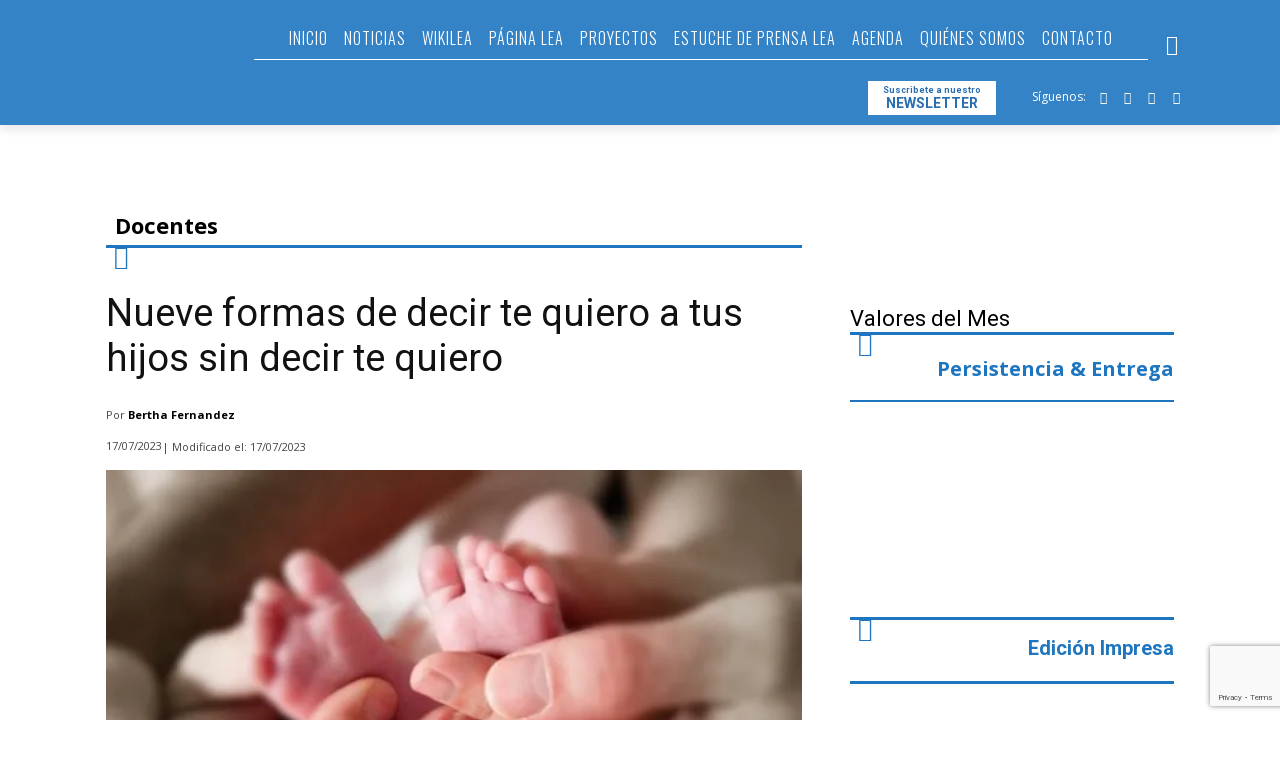

--- FILE ---
content_type: text/html; charset=utf-8
request_url: https://www.google.com/recaptcha/api2/anchor?ar=1&k=6LeXDA4kAAAAACGQ01ZqZW0HdKG8jj6WScZ2rchc&co=aHR0cHM6Ly9wbGFubGVhLmVkdS5kbzo0NDM.&hl=en&v=N67nZn4AqZkNcbeMu4prBgzg&size=invisible&anchor-ms=20000&execute-ms=30000&cb=h2cy3belsyuz
body_size: 48560
content:
<!DOCTYPE HTML><html dir="ltr" lang="en"><head><meta http-equiv="Content-Type" content="text/html; charset=UTF-8">
<meta http-equiv="X-UA-Compatible" content="IE=edge">
<title>reCAPTCHA</title>
<style type="text/css">
/* cyrillic-ext */
@font-face {
  font-family: 'Roboto';
  font-style: normal;
  font-weight: 400;
  font-stretch: 100%;
  src: url(//fonts.gstatic.com/s/roboto/v48/KFO7CnqEu92Fr1ME7kSn66aGLdTylUAMa3GUBHMdazTgWw.woff2) format('woff2');
  unicode-range: U+0460-052F, U+1C80-1C8A, U+20B4, U+2DE0-2DFF, U+A640-A69F, U+FE2E-FE2F;
}
/* cyrillic */
@font-face {
  font-family: 'Roboto';
  font-style: normal;
  font-weight: 400;
  font-stretch: 100%;
  src: url(//fonts.gstatic.com/s/roboto/v48/KFO7CnqEu92Fr1ME7kSn66aGLdTylUAMa3iUBHMdazTgWw.woff2) format('woff2');
  unicode-range: U+0301, U+0400-045F, U+0490-0491, U+04B0-04B1, U+2116;
}
/* greek-ext */
@font-face {
  font-family: 'Roboto';
  font-style: normal;
  font-weight: 400;
  font-stretch: 100%;
  src: url(//fonts.gstatic.com/s/roboto/v48/KFO7CnqEu92Fr1ME7kSn66aGLdTylUAMa3CUBHMdazTgWw.woff2) format('woff2');
  unicode-range: U+1F00-1FFF;
}
/* greek */
@font-face {
  font-family: 'Roboto';
  font-style: normal;
  font-weight: 400;
  font-stretch: 100%;
  src: url(//fonts.gstatic.com/s/roboto/v48/KFO7CnqEu92Fr1ME7kSn66aGLdTylUAMa3-UBHMdazTgWw.woff2) format('woff2');
  unicode-range: U+0370-0377, U+037A-037F, U+0384-038A, U+038C, U+038E-03A1, U+03A3-03FF;
}
/* math */
@font-face {
  font-family: 'Roboto';
  font-style: normal;
  font-weight: 400;
  font-stretch: 100%;
  src: url(//fonts.gstatic.com/s/roboto/v48/KFO7CnqEu92Fr1ME7kSn66aGLdTylUAMawCUBHMdazTgWw.woff2) format('woff2');
  unicode-range: U+0302-0303, U+0305, U+0307-0308, U+0310, U+0312, U+0315, U+031A, U+0326-0327, U+032C, U+032F-0330, U+0332-0333, U+0338, U+033A, U+0346, U+034D, U+0391-03A1, U+03A3-03A9, U+03B1-03C9, U+03D1, U+03D5-03D6, U+03F0-03F1, U+03F4-03F5, U+2016-2017, U+2034-2038, U+203C, U+2040, U+2043, U+2047, U+2050, U+2057, U+205F, U+2070-2071, U+2074-208E, U+2090-209C, U+20D0-20DC, U+20E1, U+20E5-20EF, U+2100-2112, U+2114-2115, U+2117-2121, U+2123-214F, U+2190, U+2192, U+2194-21AE, U+21B0-21E5, U+21F1-21F2, U+21F4-2211, U+2213-2214, U+2216-22FF, U+2308-230B, U+2310, U+2319, U+231C-2321, U+2336-237A, U+237C, U+2395, U+239B-23B7, U+23D0, U+23DC-23E1, U+2474-2475, U+25AF, U+25B3, U+25B7, U+25BD, U+25C1, U+25CA, U+25CC, U+25FB, U+266D-266F, U+27C0-27FF, U+2900-2AFF, U+2B0E-2B11, U+2B30-2B4C, U+2BFE, U+3030, U+FF5B, U+FF5D, U+1D400-1D7FF, U+1EE00-1EEFF;
}
/* symbols */
@font-face {
  font-family: 'Roboto';
  font-style: normal;
  font-weight: 400;
  font-stretch: 100%;
  src: url(//fonts.gstatic.com/s/roboto/v48/KFO7CnqEu92Fr1ME7kSn66aGLdTylUAMaxKUBHMdazTgWw.woff2) format('woff2');
  unicode-range: U+0001-000C, U+000E-001F, U+007F-009F, U+20DD-20E0, U+20E2-20E4, U+2150-218F, U+2190, U+2192, U+2194-2199, U+21AF, U+21E6-21F0, U+21F3, U+2218-2219, U+2299, U+22C4-22C6, U+2300-243F, U+2440-244A, U+2460-24FF, U+25A0-27BF, U+2800-28FF, U+2921-2922, U+2981, U+29BF, U+29EB, U+2B00-2BFF, U+4DC0-4DFF, U+FFF9-FFFB, U+10140-1018E, U+10190-1019C, U+101A0, U+101D0-101FD, U+102E0-102FB, U+10E60-10E7E, U+1D2C0-1D2D3, U+1D2E0-1D37F, U+1F000-1F0FF, U+1F100-1F1AD, U+1F1E6-1F1FF, U+1F30D-1F30F, U+1F315, U+1F31C, U+1F31E, U+1F320-1F32C, U+1F336, U+1F378, U+1F37D, U+1F382, U+1F393-1F39F, U+1F3A7-1F3A8, U+1F3AC-1F3AF, U+1F3C2, U+1F3C4-1F3C6, U+1F3CA-1F3CE, U+1F3D4-1F3E0, U+1F3ED, U+1F3F1-1F3F3, U+1F3F5-1F3F7, U+1F408, U+1F415, U+1F41F, U+1F426, U+1F43F, U+1F441-1F442, U+1F444, U+1F446-1F449, U+1F44C-1F44E, U+1F453, U+1F46A, U+1F47D, U+1F4A3, U+1F4B0, U+1F4B3, U+1F4B9, U+1F4BB, U+1F4BF, U+1F4C8-1F4CB, U+1F4D6, U+1F4DA, U+1F4DF, U+1F4E3-1F4E6, U+1F4EA-1F4ED, U+1F4F7, U+1F4F9-1F4FB, U+1F4FD-1F4FE, U+1F503, U+1F507-1F50B, U+1F50D, U+1F512-1F513, U+1F53E-1F54A, U+1F54F-1F5FA, U+1F610, U+1F650-1F67F, U+1F687, U+1F68D, U+1F691, U+1F694, U+1F698, U+1F6AD, U+1F6B2, U+1F6B9-1F6BA, U+1F6BC, U+1F6C6-1F6CF, U+1F6D3-1F6D7, U+1F6E0-1F6EA, U+1F6F0-1F6F3, U+1F6F7-1F6FC, U+1F700-1F7FF, U+1F800-1F80B, U+1F810-1F847, U+1F850-1F859, U+1F860-1F887, U+1F890-1F8AD, U+1F8B0-1F8BB, U+1F8C0-1F8C1, U+1F900-1F90B, U+1F93B, U+1F946, U+1F984, U+1F996, U+1F9E9, U+1FA00-1FA6F, U+1FA70-1FA7C, U+1FA80-1FA89, U+1FA8F-1FAC6, U+1FACE-1FADC, U+1FADF-1FAE9, U+1FAF0-1FAF8, U+1FB00-1FBFF;
}
/* vietnamese */
@font-face {
  font-family: 'Roboto';
  font-style: normal;
  font-weight: 400;
  font-stretch: 100%;
  src: url(//fonts.gstatic.com/s/roboto/v48/KFO7CnqEu92Fr1ME7kSn66aGLdTylUAMa3OUBHMdazTgWw.woff2) format('woff2');
  unicode-range: U+0102-0103, U+0110-0111, U+0128-0129, U+0168-0169, U+01A0-01A1, U+01AF-01B0, U+0300-0301, U+0303-0304, U+0308-0309, U+0323, U+0329, U+1EA0-1EF9, U+20AB;
}
/* latin-ext */
@font-face {
  font-family: 'Roboto';
  font-style: normal;
  font-weight: 400;
  font-stretch: 100%;
  src: url(//fonts.gstatic.com/s/roboto/v48/KFO7CnqEu92Fr1ME7kSn66aGLdTylUAMa3KUBHMdazTgWw.woff2) format('woff2');
  unicode-range: U+0100-02BA, U+02BD-02C5, U+02C7-02CC, U+02CE-02D7, U+02DD-02FF, U+0304, U+0308, U+0329, U+1D00-1DBF, U+1E00-1E9F, U+1EF2-1EFF, U+2020, U+20A0-20AB, U+20AD-20C0, U+2113, U+2C60-2C7F, U+A720-A7FF;
}
/* latin */
@font-face {
  font-family: 'Roboto';
  font-style: normal;
  font-weight: 400;
  font-stretch: 100%;
  src: url(//fonts.gstatic.com/s/roboto/v48/KFO7CnqEu92Fr1ME7kSn66aGLdTylUAMa3yUBHMdazQ.woff2) format('woff2');
  unicode-range: U+0000-00FF, U+0131, U+0152-0153, U+02BB-02BC, U+02C6, U+02DA, U+02DC, U+0304, U+0308, U+0329, U+2000-206F, U+20AC, U+2122, U+2191, U+2193, U+2212, U+2215, U+FEFF, U+FFFD;
}
/* cyrillic-ext */
@font-face {
  font-family: 'Roboto';
  font-style: normal;
  font-weight: 500;
  font-stretch: 100%;
  src: url(//fonts.gstatic.com/s/roboto/v48/KFO7CnqEu92Fr1ME7kSn66aGLdTylUAMa3GUBHMdazTgWw.woff2) format('woff2');
  unicode-range: U+0460-052F, U+1C80-1C8A, U+20B4, U+2DE0-2DFF, U+A640-A69F, U+FE2E-FE2F;
}
/* cyrillic */
@font-face {
  font-family: 'Roboto';
  font-style: normal;
  font-weight: 500;
  font-stretch: 100%;
  src: url(//fonts.gstatic.com/s/roboto/v48/KFO7CnqEu92Fr1ME7kSn66aGLdTylUAMa3iUBHMdazTgWw.woff2) format('woff2');
  unicode-range: U+0301, U+0400-045F, U+0490-0491, U+04B0-04B1, U+2116;
}
/* greek-ext */
@font-face {
  font-family: 'Roboto';
  font-style: normal;
  font-weight: 500;
  font-stretch: 100%;
  src: url(//fonts.gstatic.com/s/roboto/v48/KFO7CnqEu92Fr1ME7kSn66aGLdTylUAMa3CUBHMdazTgWw.woff2) format('woff2');
  unicode-range: U+1F00-1FFF;
}
/* greek */
@font-face {
  font-family: 'Roboto';
  font-style: normal;
  font-weight: 500;
  font-stretch: 100%;
  src: url(//fonts.gstatic.com/s/roboto/v48/KFO7CnqEu92Fr1ME7kSn66aGLdTylUAMa3-UBHMdazTgWw.woff2) format('woff2');
  unicode-range: U+0370-0377, U+037A-037F, U+0384-038A, U+038C, U+038E-03A1, U+03A3-03FF;
}
/* math */
@font-face {
  font-family: 'Roboto';
  font-style: normal;
  font-weight: 500;
  font-stretch: 100%;
  src: url(//fonts.gstatic.com/s/roboto/v48/KFO7CnqEu92Fr1ME7kSn66aGLdTylUAMawCUBHMdazTgWw.woff2) format('woff2');
  unicode-range: U+0302-0303, U+0305, U+0307-0308, U+0310, U+0312, U+0315, U+031A, U+0326-0327, U+032C, U+032F-0330, U+0332-0333, U+0338, U+033A, U+0346, U+034D, U+0391-03A1, U+03A3-03A9, U+03B1-03C9, U+03D1, U+03D5-03D6, U+03F0-03F1, U+03F4-03F5, U+2016-2017, U+2034-2038, U+203C, U+2040, U+2043, U+2047, U+2050, U+2057, U+205F, U+2070-2071, U+2074-208E, U+2090-209C, U+20D0-20DC, U+20E1, U+20E5-20EF, U+2100-2112, U+2114-2115, U+2117-2121, U+2123-214F, U+2190, U+2192, U+2194-21AE, U+21B0-21E5, U+21F1-21F2, U+21F4-2211, U+2213-2214, U+2216-22FF, U+2308-230B, U+2310, U+2319, U+231C-2321, U+2336-237A, U+237C, U+2395, U+239B-23B7, U+23D0, U+23DC-23E1, U+2474-2475, U+25AF, U+25B3, U+25B7, U+25BD, U+25C1, U+25CA, U+25CC, U+25FB, U+266D-266F, U+27C0-27FF, U+2900-2AFF, U+2B0E-2B11, U+2B30-2B4C, U+2BFE, U+3030, U+FF5B, U+FF5D, U+1D400-1D7FF, U+1EE00-1EEFF;
}
/* symbols */
@font-face {
  font-family: 'Roboto';
  font-style: normal;
  font-weight: 500;
  font-stretch: 100%;
  src: url(//fonts.gstatic.com/s/roboto/v48/KFO7CnqEu92Fr1ME7kSn66aGLdTylUAMaxKUBHMdazTgWw.woff2) format('woff2');
  unicode-range: U+0001-000C, U+000E-001F, U+007F-009F, U+20DD-20E0, U+20E2-20E4, U+2150-218F, U+2190, U+2192, U+2194-2199, U+21AF, U+21E6-21F0, U+21F3, U+2218-2219, U+2299, U+22C4-22C6, U+2300-243F, U+2440-244A, U+2460-24FF, U+25A0-27BF, U+2800-28FF, U+2921-2922, U+2981, U+29BF, U+29EB, U+2B00-2BFF, U+4DC0-4DFF, U+FFF9-FFFB, U+10140-1018E, U+10190-1019C, U+101A0, U+101D0-101FD, U+102E0-102FB, U+10E60-10E7E, U+1D2C0-1D2D3, U+1D2E0-1D37F, U+1F000-1F0FF, U+1F100-1F1AD, U+1F1E6-1F1FF, U+1F30D-1F30F, U+1F315, U+1F31C, U+1F31E, U+1F320-1F32C, U+1F336, U+1F378, U+1F37D, U+1F382, U+1F393-1F39F, U+1F3A7-1F3A8, U+1F3AC-1F3AF, U+1F3C2, U+1F3C4-1F3C6, U+1F3CA-1F3CE, U+1F3D4-1F3E0, U+1F3ED, U+1F3F1-1F3F3, U+1F3F5-1F3F7, U+1F408, U+1F415, U+1F41F, U+1F426, U+1F43F, U+1F441-1F442, U+1F444, U+1F446-1F449, U+1F44C-1F44E, U+1F453, U+1F46A, U+1F47D, U+1F4A3, U+1F4B0, U+1F4B3, U+1F4B9, U+1F4BB, U+1F4BF, U+1F4C8-1F4CB, U+1F4D6, U+1F4DA, U+1F4DF, U+1F4E3-1F4E6, U+1F4EA-1F4ED, U+1F4F7, U+1F4F9-1F4FB, U+1F4FD-1F4FE, U+1F503, U+1F507-1F50B, U+1F50D, U+1F512-1F513, U+1F53E-1F54A, U+1F54F-1F5FA, U+1F610, U+1F650-1F67F, U+1F687, U+1F68D, U+1F691, U+1F694, U+1F698, U+1F6AD, U+1F6B2, U+1F6B9-1F6BA, U+1F6BC, U+1F6C6-1F6CF, U+1F6D3-1F6D7, U+1F6E0-1F6EA, U+1F6F0-1F6F3, U+1F6F7-1F6FC, U+1F700-1F7FF, U+1F800-1F80B, U+1F810-1F847, U+1F850-1F859, U+1F860-1F887, U+1F890-1F8AD, U+1F8B0-1F8BB, U+1F8C0-1F8C1, U+1F900-1F90B, U+1F93B, U+1F946, U+1F984, U+1F996, U+1F9E9, U+1FA00-1FA6F, U+1FA70-1FA7C, U+1FA80-1FA89, U+1FA8F-1FAC6, U+1FACE-1FADC, U+1FADF-1FAE9, U+1FAF0-1FAF8, U+1FB00-1FBFF;
}
/* vietnamese */
@font-face {
  font-family: 'Roboto';
  font-style: normal;
  font-weight: 500;
  font-stretch: 100%;
  src: url(//fonts.gstatic.com/s/roboto/v48/KFO7CnqEu92Fr1ME7kSn66aGLdTylUAMa3OUBHMdazTgWw.woff2) format('woff2');
  unicode-range: U+0102-0103, U+0110-0111, U+0128-0129, U+0168-0169, U+01A0-01A1, U+01AF-01B0, U+0300-0301, U+0303-0304, U+0308-0309, U+0323, U+0329, U+1EA0-1EF9, U+20AB;
}
/* latin-ext */
@font-face {
  font-family: 'Roboto';
  font-style: normal;
  font-weight: 500;
  font-stretch: 100%;
  src: url(//fonts.gstatic.com/s/roboto/v48/KFO7CnqEu92Fr1ME7kSn66aGLdTylUAMa3KUBHMdazTgWw.woff2) format('woff2');
  unicode-range: U+0100-02BA, U+02BD-02C5, U+02C7-02CC, U+02CE-02D7, U+02DD-02FF, U+0304, U+0308, U+0329, U+1D00-1DBF, U+1E00-1E9F, U+1EF2-1EFF, U+2020, U+20A0-20AB, U+20AD-20C0, U+2113, U+2C60-2C7F, U+A720-A7FF;
}
/* latin */
@font-face {
  font-family: 'Roboto';
  font-style: normal;
  font-weight: 500;
  font-stretch: 100%;
  src: url(//fonts.gstatic.com/s/roboto/v48/KFO7CnqEu92Fr1ME7kSn66aGLdTylUAMa3yUBHMdazQ.woff2) format('woff2');
  unicode-range: U+0000-00FF, U+0131, U+0152-0153, U+02BB-02BC, U+02C6, U+02DA, U+02DC, U+0304, U+0308, U+0329, U+2000-206F, U+20AC, U+2122, U+2191, U+2193, U+2212, U+2215, U+FEFF, U+FFFD;
}
/* cyrillic-ext */
@font-face {
  font-family: 'Roboto';
  font-style: normal;
  font-weight: 900;
  font-stretch: 100%;
  src: url(//fonts.gstatic.com/s/roboto/v48/KFO7CnqEu92Fr1ME7kSn66aGLdTylUAMa3GUBHMdazTgWw.woff2) format('woff2');
  unicode-range: U+0460-052F, U+1C80-1C8A, U+20B4, U+2DE0-2DFF, U+A640-A69F, U+FE2E-FE2F;
}
/* cyrillic */
@font-face {
  font-family: 'Roboto';
  font-style: normal;
  font-weight: 900;
  font-stretch: 100%;
  src: url(//fonts.gstatic.com/s/roboto/v48/KFO7CnqEu92Fr1ME7kSn66aGLdTylUAMa3iUBHMdazTgWw.woff2) format('woff2');
  unicode-range: U+0301, U+0400-045F, U+0490-0491, U+04B0-04B1, U+2116;
}
/* greek-ext */
@font-face {
  font-family: 'Roboto';
  font-style: normal;
  font-weight: 900;
  font-stretch: 100%;
  src: url(//fonts.gstatic.com/s/roboto/v48/KFO7CnqEu92Fr1ME7kSn66aGLdTylUAMa3CUBHMdazTgWw.woff2) format('woff2');
  unicode-range: U+1F00-1FFF;
}
/* greek */
@font-face {
  font-family: 'Roboto';
  font-style: normal;
  font-weight: 900;
  font-stretch: 100%;
  src: url(//fonts.gstatic.com/s/roboto/v48/KFO7CnqEu92Fr1ME7kSn66aGLdTylUAMa3-UBHMdazTgWw.woff2) format('woff2');
  unicode-range: U+0370-0377, U+037A-037F, U+0384-038A, U+038C, U+038E-03A1, U+03A3-03FF;
}
/* math */
@font-face {
  font-family: 'Roboto';
  font-style: normal;
  font-weight: 900;
  font-stretch: 100%;
  src: url(//fonts.gstatic.com/s/roboto/v48/KFO7CnqEu92Fr1ME7kSn66aGLdTylUAMawCUBHMdazTgWw.woff2) format('woff2');
  unicode-range: U+0302-0303, U+0305, U+0307-0308, U+0310, U+0312, U+0315, U+031A, U+0326-0327, U+032C, U+032F-0330, U+0332-0333, U+0338, U+033A, U+0346, U+034D, U+0391-03A1, U+03A3-03A9, U+03B1-03C9, U+03D1, U+03D5-03D6, U+03F0-03F1, U+03F4-03F5, U+2016-2017, U+2034-2038, U+203C, U+2040, U+2043, U+2047, U+2050, U+2057, U+205F, U+2070-2071, U+2074-208E, U+2090-209C, U+20D0-20DC, U+20E1, U+20E5-20EF, U+2100-2112, U+2114-2115, U+2117-2121, U+2123-214F, U+2190, U+2192, U+2194-21AE, U+21B0-21E5, U+21F1-21F2, U+21F4-2211, U+2213-2214, U+2216-22FF, U+2308-230B, U+2310, U+2319, U+231C-2321, U+2336-237A, U+237C, U+2395, U+239B-23B7, U+23D0, U+23DC-23E1, U+2474-2475, U+25AF, U+25B3, U+25B7, U+25BD, U+25C1, U+25CA, U+25CC, U+25FB, U+266D-266F, U+27C0-27FF, U+2900-2AFF, U+2B0E-2B11, U+2B30-2B4C, U+2BFE, U+3030, U+FF5B, U+FF5D, U+1D400-1D7FF, U+1EE00-1EEFF;
}
/* symbols */
@font-face {
  font-family: 'Roboto';
  font-style: normal;
  font-weight: 900;
  font-stretch: 100%;
  src: url(//fonts.gstatic.com/s/roboto/v48/KFO7CnqEu92Fr1ME7kSn66aGLdTylUAMaxKUBHMdazTgWw.woff2) format('woff2');
  unicode-range: U+0001-000C, U+000E-001F, U+007F-009F, U+20DD-20E0, U+20E2-20E4, U+2150-218F, U+2190, U+2192, U+2194-2199, U+21AF, U+21E6-21F0, U+21F3, U+2218-2219, U+2299, U+22C4-22C6, U+2300-243F, U+2440-244A, U+2460-24FF, U+25A0-27BF, U+2800-28FF, U+2921-2922, U+2981, U+29BF, U+29EB, U+2B00-2BFF, U+4DC0-4DFF, U+FFF9-FFFB, U+10140-1018E, U+10190-1019C, U+101A0, U+101D0-101FD, U+102E0-102FB, U+10E60-10E7E, U+1D2C0-1D2D3, U+1D2E0-1D37F, U+1F000-1F0FF, U+1F100-1F1AD, U+1F1E6-1F1FF, U+1F30D-1F30F, U+1F315, U+1F31C, U+1F31E, U+1F320-1F32C, U+1F336, U+1F378, U+1F37D, U+1F382, U+1F393-1F39F, U+1F3A7-1F3A8, U+1F3AC-1F3AF, U+1F3C2, U+1F3C4-1F3C6, U+1F3CA-1F3CE, U+1F3D4-1F3E0, U+1F3ED, U+1F3F1-1F3F3, U+1F3F5-1F3F7, U+1F408, U+1F415, U+1F41F, U+1F426, U+1F43F, U+1F441-1F442, U+1F444, U+1F446-1F449, U+1F44C-1F44E, U+1F453, U+1F46A, U+1F47D, U+1F4A3, U+1F4B0, U+1F4B3, U+1F4B9, U+1F4BB, U+1F4BF, U+1F4C8-1F4CB, U+1F4D6, U+1F4DA, U+1F4DF, U+1F4E3-1F4E6, U+1F4EA-1F4ED, U+1F4F7, U+1F4F9-1F4FB, U+1F4FD-1F4FE, U+1F503, U+1F507-1F50B, U+1F50D, U+1F512-1F513, U+1F53E-1F54A, U+1F54F-1F5FA, U+1F610, U+1F650-1F67F, U+1F687, U+1F68D, U+1F691, U+1F694, U+1F698, U+1F6AD, U+1F6B2, U+1F6B9-1F6BA, U+1F6BC, U+1F6C6-1F6CF, U+1F6D3-1F6D7, U+1F6E0-1F6EA, U+1F6F0-1F6F3, U+1F6F7-1F6FC, U+1F700-1F7FF, U+1F800-1F80B, U+1F810-1F847, U+1F850-1F859, U+1F860-1F887, U+1F890-1F8AD, U+1F8B0-1F8BB, U+1F8C0-1F8C1, U+1F900-1F90B, U+1F93B, U+1F946, U+1F984, U+1F996, U+1F9E9, U+1FA00-1FA6F, U+1FA70-1FA7C, U+1FA80-1FA89, U+1FA8F-1FAC6, U+1FACE-1FADC, U+1FADF-1FAE9, U+1FAF0-1FAF8, U+1FB00-1FBFF;
}
/* vietnamese */
@font-face {
  font-family: 'Roboto';
  font-style: normal;
  font-weight: 900;
  font-stretch: 100%;
  src: url(//fonts.gstatic.com/s/roboto/v48/KFO7CnqEu92Fr1ME7kSn66aGLdTylUAMa3OUBHMdazTgWw.woff2) format('woff2');
  unicode-range: U+0102-0103, U+0110-0111, U+0128-0129, U+0168-0169, U+01A0-01A1, U+01AF-01B0, U+0300-0301, U+0303-0304, U+0308-0309, U+0323, U+0329, U+1EA0-1EF9, U+20AB;
}
/* latin-ext */
@font-face {
  font-family: 'Roboto';
  font-style: normal;
  font-weight: 900;
  font-stretch: 100%;
  src: url(//fonts.gstatic.com/s/roboto/v48/KFO7CnqEu92Fr1ME7kSn66aGLdTylUAMa3KUBHMdazTgWw.woff2) format('woff2');
  unicode-range: U+0100-02BA, U+02BD-02C5, U+02C7-02CC, U+02CE-02D7, U+02DD-02FF, U+0304, U+0308, U+0329, U+1D00-1DBF, U+1E00-1E9F, U+1EF2-1EFF, U+2020, U+20A0-20AB, U+20AD-20C0, U+2113, U+2C60-2C7F, U+A720-A7FF;
}
/* latin */
@font-face {
  font-family: 'Roboto';
  font-style: normal;
  font-weight: 900;
  font-stretch: 100%;
  src: url(//fonts.gstatic.com/s/roboto/v48/KFO7CnqEu92Fr1ME7kSn66aGLdTylUAMa3yUBHMdazQ.woff2) format('woff2');
  unicode-range: U+0000-00FF, U+0131, U+0152-0153, U+02BB-02BC, U+02C6, U+02DA, U+02DC, U+0304, U+0308, U+0329, U+2000-206F, U+20AC, U+2122, U+2191, U+2193, U+2212, U+2215, U+FEFF, U+FFFD;
}

</style>
<link rel="stylesheet" type="text/css" href="https://www.gstatic.com/recaptcha/releases/N67nZn4AqZkNcbeMu4prBgzg/styles__ltr.css">
<script nonce="1Uilvu2si5R2MnXaOSovIg" type="text/javascript">window['__recaptcha_api'] = 'https://www.google.com/recaptcha/api2/';</script>
<script type="text/javascript" src="https://www.gstatic.com/recaptcha/releases/N67nZn4AqZkNcbeMu4prBgzg/recaptcha__en.js" nonce="1Uilvu2si5R2MnXaOSovIg">
      
    </script></head>
<body><div id="rc-anchor-alert" class="rc-anchor-alert"></div>
<input type="hidden" id="recaptcha-token" value="[base64]">
<script type="text/javascript" nonce="1Uilvu2si5R2MnXaOSovIg">
      recaptcha.anchor.Main.init("[\x22ainput\x22,[\x22bgdata\x22,\x22\x22,\[base64]/[base64]/[base64]/bmV3IHJbeF0oY1swXSk6RT09Mj9uZXcgclt4XShjWzBdLGNbMV0pOkU9PTM/bmV3IHJbeF0oY1swXSxjWzFdLGNbMl0pOkU9PTQ/[base64]/[base64]/[base64]/[base64]/[base64]/[base64]/[base64]/[base64]\x22,\[base64]\x22,\x22YcK5wow7S8Kpw5ArwqHClx0VwpJAw4nDgCTDhjshJcOgFMOEaA1zwoMjXMKYHMOvZxp7MGDDvQ3Du0rCgx/[base64]/DkzQfw7tcw6jDqcKFA8OeWRQSw6nCoFx+w6HDqMOKwpLCvmkVWRPCgMKUw5h+AEdyIcKBLAFzw4hBwrg5U3fDnsOjDcOIwoxtw6Vmwqklw5l3wrg3w6fCt33CjGsDJMOQCxEmecOCD8OKEQHCgAoRIFVxJQoOCcKuwp1Pw4EawpHDp8O/P8KrAcOiw5rCicOKYlTDgMKnw4/DlA4vwoB2w6/Ci8K+LMKgNMOgLwZcwrtwW8OWAG8XwpXDtwLDumt3wqpuOgTDisKXMWt/DD3DjcOWwpcYIcKWw5/CisOvw5zDgz4FRm3CrcKiwqLDkWMbwpPDrsOUwoo3wqvDkcKvwqbCo8K/YS4+woXCokHDtmsswrvCicK5wrIvIsKVw4lMLcKjwr0cPsK+wpTCtcKiSMOQBcKgw6zCk1rDr8K/w443acOsHsKvcsO9w6fCvcOdN8O8cwbDkSo8w7Bnw5bDuMO1AcO2AMOtAsOED38NSxPCuRLCv8KFCQpqw7chw7vDm1NzPjbCrhVGeMObIcOcw73DusOBwqvCkBTCgUfDlE9+w6XCgjfCoMOCwoPDggvDvcKrwodWw7Zxw70Ow6IOKSvCgSPDpXcDw5/Cmy57FcOcwrUGwqp5BsK+w5jCjMOGEcKzwqjDthvCviTCkifDssKjJRkKwrl/fFYewrDDhnQBFibCt8KbH8KFK1HDssOXScOtXMKBZ0XDshjCmMOjaXM4fsOeV8K1wqnDv1DDvXUTwo/DmsOHc8Oaw6nCn1fDqMOnw7vDoMKTCsOuwqXDmxpVw6RgB8Kzw4fDjUNybUzDrBtDw4jCqsK4csOTw4LDg8KeHcKqw6R/bcOvcMK0AMKlCmIPwq15wr9EwppMwpfDpWpSwrhrX37Cim4twp7DlMOAPRwRRlVpVwDDmsOgwr3DhApow6cYAQp9JURiwr0Ab0ImA0MVBHTCoC5Nw7zDgzDCqcK4w6nCvHJDGlU2wr/DlmXCqsONw4Jdw7JJw6vDj8KEwqcLSAzCksKTwpIrwrlpwrrCvcKpw4TDmmFGTyB+w4tbC34BWjPDq8KQwp9oRWVyY0cpwqPCjEDDjkjDhj7CgAvDs8K5SA4Vw4XDhgNEw7HCt8O8EjvDj8OJaMK/[base64]/DgWjCm8K3K1huWgbDksKGIcO9woHDoMKiZBbChwXDuWZUwrPCscKsw6o/wovCpUjDnUTDsiRrbV4/I8KeSsOvSMK2w7MWw7UIOzzDhF8Aw5tZMXfDi8OPwrhAR8KHwocpU0tQw4J9w5oMRcOHSy3Dq1wYWcOPKiAuRMKZwq1Dw5nDrMO0bQLDo1PDtyLCt8O6MynChMOqw7vDn1PCgMOLwrDDuQpaw6DDm8OnezNswqUUw4s7DTfDlkxIMsKEwr4/wrTDn002woVTSMKSV8K3w6nDksKHwrLClSgSw7MBw7jClsKwwobCrkLDs8OLTMKtwpPCoSxuIxBhCQXCocO2wqJFw6UHwqQFN8KQfMKFwojDvFTDjwYLw5BWGGDDq8KgwrpZemZYJcKtwrsNfcOFYG9gw7I6wr18CQ3Cl8OJw5zCncOZagpSw4/ClMOewqvDog7DsjTDoGnCp8OKw4BHw4I5w6zDsQ/CrQobwq0PRCzCksKXbBvDmMKBbBrCvcOkSMKeSzDDjMKrw6PCqQYlCcO2w6/DvBg/w6UGwq7Dki4qw6YpSyB+SsOnwo5/w7s0w60FElhNwr0zwppfaEMzKMK3w5vDmm5iw7pOSkoBb3DDksKUw61QO8O4E8O0I8OxNsKmwqPCrx4qw5vCtcKOKMOZw4VDDsK5fzdRNmFjwohMwpRwFMOrDVjDnT8nAcONworDvcKMw4owBynDucO/YV1lEcKKwoLCtsKRw7zDiMOuwpvDn8O0w5/Co3xGQ8KVwrsXVSwvw6LDpj3Dj8Oyw7/Dh8OPS8OiwqPCtMKQwqHCnSx1wqsRXcOpwrhQwqJLw7DDosOfP2/Ct3jCtgZ0wqYlP8OBwrHDosKWQMOJw7jCuMKlw51LOwDDiMKRwrXCuMO/cHPDnnFLwqrDmysPw7XChl3CqXFhUmJtUMKBNnF0emfDh1jCncOTwoLCq8OCJWHCm2vCvjsBfQHCpMOpw59Aw79RwpR3woZJQjPCokPDusOjcsOoIcKeSzALwojCiE8lw7vDsmrCnMOLZ8O2QyzCqsOnwpzDu8Kgw60Vw67CosOCwpvCtlpcwppdH0/Dp8Kbw6DCsMKYWCkIFTA0wo8LWMKSwpNIKcO7wqTDj8OXwpjDvsKBw7Blw4nCqcOQw4phwpFewqbCsCInf8KaSWRBwo3DpsODwpBYw4NYw7/Dgw8OWsKTTMOcKnJ6DW0rEnM8ATLCrBvDjRnCr8KTwrF1wp/[base64]/DgRjCmMK2w6XDnMKxw5XDjRolwpTCjhAtwovCtMO0WcKSw7/DoMOBfmbCsMKYTsOvd8Kaw6hyD8OURHjDqsKuFTTDp8OUwo/Cg8KFB8Kqw6jClHvCisKYC8O+wqcwXjjDocOOa8OGw7New5A6w4kPT8KuST8rwqRSw65bFsO4w6zCknMiXcKqGBlGwp/[base64]/DmsKnwp7CgVHClcKheRcreTvCnx3DlcO+L8KkXDnClcKNGngvWcKNKXLCssKfCMO3w5NGb2wVw4DDr8KMwpHDrCUVwoTDqMKMa8K+P8K6UTjDpU9IXT/DoGDCrhnDnBwawqlLJMOMw4ZcPsOPccK+XsO/wrpSIGrCpMKcw7RZKsO9woFBwpPCpTNyw4bDgG1GZF5CDwHChMKYw6p5wr7Dt8Odw6Zkw7bDolUmw6gNQsO9esOxb8Kbw47CksKaDCvCils3wpoawowtwrIRw6x2LMOpw7fCi2QiD8OlPmPDs8KucHPDr115eU3DthTDtV/CtMK8wr94wox0CQ7DuBkRwr7CnMK2w7BxQMKeeRHDtBPChcO7woUwdMOWw4ReRcOtwrTCnsKAw6XDmMKRw55Pw4YKYMOWwp8hw63CinxkIsOXw6LCuxNnwrvCqcOIBS9mw61+wrDCk8KHwrkzAcKBwpodwrrDr8O+FsKwG8Ouw7YxBxnCg8Ocw4t5Lz/DmmrCswEsw5/CsWppw5LDgcOlEsOaLC0ww5nCvcKPfmHDmcKMGXzDpXPDphLDqAMmAcOiA8KeGcOdw5VLwqpNwprDqcOIwqfCpy7DlMKzwrAwworDnn3Dgg8SMRozEmTCnsKFwpknBsOiw5hmwq0IwqI9WsKRw5TCtMOsQDJrI8Oswoh1woLCi2JsLMOwSE/CgMOhZ8KsJMOpw54Qw54RbMODZcOiTcKRw6XDjcKjw6fDmMOxARXCp8Oyw58Ow53DiHFzwrxzwqnDhScfwrXCiUtjwo7DncKgKDIIM8KDw4JgPX/Dh3fDusOawp09wqrDpXzDvMOMwoMCeRgawro0w6bCmsOrbMKNwqLDkcKWw6kXw7PChMOhwpcaH8KjwrwQw4bCiR8sIgccw7PDs3gpw7bCoMK4M8O5wqBvIsOvWMO7wrkkwqXDusOCwqjDrh/DjB7DsiTDhSzCqsOOV0TDn8O5w4ErR3rDmhbCizjCkC7CiR1Yw7jCksKfeVgQw5d9w43Dg8Kcw4gcM8KTDMK0w6Ydw5xaB8OjwrvCtcOCw55NJcOIfBPCnB/[base64]/[base64]/[base64]/DvgcAwpbCvyPCm8OLPGomGzXCqxbDmcO0wpfCvMKrKVTCuHLDiMOIEcO/w6HCviJLwos9OcKQcydoacOsw7AawrTDk09vZsKROk0Lw7bDtMKgw5jCqcKIwqjDvsKMw6sCT8KewoF0w6HCisKzFxwEwoHDgMOAwpXCvcK4GMOVw4EzdQ05w45Iwq9QfXJ4wrwlA8Ktw7sMFhvDkwFne3/CgMKaw4PDocOvw4xxDELCvinCjzzDmcOWAi/CnSXCvsKOw4piwovDvMKVCcOCwo5iFhRaw5TDisOYSUV+C8KEIsO1fhXDisOpw5tFS8OZGz4Rw5TCncO8VcO9wobCmFvDvnwFXAgHJk/DvMKtwqLCnm42asODD8Oww7fCscOZLcOtw6UAEcOPwrZmwqZLwrTDvcKsCsKgw4nDsMKxH8Kbw7TDh8Oww4LCrkPDrXRvw71Sd8K3wprCnMOTOMKww5zCuMO/[base64]/eALCsBAJw7bDui8Gw7vCmcOdw7jCkAzDgsKtw5FCwrzDusObw48xw6IRwpDDhjDCssOFGWUMVMKWOBIBBsO2wrvCisO8w73CncKfw6XCosKcUXzDm8KYwofDt8OSM1ILw7pCLxR/C8OFdsOqQsKuw7d4w5B9PToKw4PDoX9uwpELw4XCnxAHwrPCvsO2w6PCiCBYVwwjU2TCs8OtESIzwqhlX8OnwoJcSsOnM8KBw6LDlD/Do8OTw4vCtwJTwpTDjy3CjMKZSMKyw5fCpEx7w5lNLcOCw61oW0vCg09CMMOtwrPDpcKPwo/Ckg8pwoQHB3bDhSXCj0DDhMOucQUVw5DCg8O6w4XDosKhw4jCv8KwBk/CpMKdw53CqV0LwrDDlkzDgcOPJsKRwp7CscO3YS3DihvChcK/D8KuwrnCuWVjw7rCvsO4w6RQHsKJGmLCmcK6bX9mw4HClkZjScOVwr19bsKuw6F7wpYMwpQfwrAgcsK+w5jCh8Kcwp7DhMO4JWnDvjvDi1/CqUh/wq7DpHQBXcKCwoZ8c8KSQHwrW2MQAsOSw5XDjMOjw4LDqMKdTMKESHsdEsKuXlkrw47DjsOMw4vCv8OTw5I9wq0cDsOuw6DDix/Dszorw5VFwpp8wovCsxgZVHc2wqV5wrLCg8KiR3AXTcO+w7IaG19ZwrBnw4gNC1ErwoXCu1fDmEsVT8OSaxbClsOKNEx6AUbDscONwoXCuCIxe8Okw5TCqgdQL03DpQ/ClkIPwpc0KsK9wpPDmMKTHzpVw4fCtX7Dkxtyw4l8w6zCrENNZickw6HDg8KUAcOfFwfCrUfDlsKbwqDDrkZrUcKlTVDDkAfCkcOdw7dnShPCqcKdcEE2XAHCgsOLwqpRw6DDsMK/w4LCvcO5woLCng3CkBoDXnUWw7vCocOHVhHDq8OOw5Y/wqPDhsKYwpXCjMK0w5TCscOLw6/CucOeUsOrMMKQwoLDnCRhw5rCgwMIVMOrVCsmG8Obw7tywp8Xw5LDvMKYbmFGwp5xNcOxwp0Bw5/CtzPDnk/[base64]/w7nDv8KSw5bDuQpaQMK0d2YBQmLDpVYIwpvCqlXCi0DCq8ORwqRKw6k5KsKEWMKUQsK+w5lLWQzDssKiw5RJYMOdQBLCnsKswqXDs8OkX03CsxgBM8O5w43CuQDCkn7CoGHDs8KmNMO/w7YiJsOCcD8aNsOSwq/DlcKbwrBEflPDvMO2w5PCk27Ckh3Do38YBMOkD8O2wpLCo8OEwrDDuyrDkMKzXMKkAGnDkMK2wqp/SUPDtD7DoMOOPDVRwp1jw79awpBrwrXDo8KpdcOlwrXCocORUS4mwoF6w7wVXsKOBHJ9w4pWwqHDp8OuVS5jBMKWwp3CqsKewq7CplQFF8OeB8KjfRwjdELChVo6w5/[base64]/DgMKXw7fDiMKnw7rCt8K/wrHDq8Kkw7/DnyNgUWpALcKgwpQNVHfCgGDDnS/Cn8K9CsKmw6YCQMKvDsOfXMKwdkFOEcOVSHtmLBbCuX7DuxRHBsONw4vDsMO4w4YAMUHCk0Rhw77CgArCmmVSwqzDusKhCzbDrUvCtsK4AjTDklfCkcOOPsONY8KJw5TDusKwwqkww5/ChcO4Xh3DphLCrWLCkU1YwovDgm5QESwHH8OtPcK6w57CuMKqTMOEw5UycMOpwpnDsMKww5XDgMKQwoTCrSPCoATCtlRbOA/DhinCsVPCucOdDsOzX0BxdnnClsO7bmvDhsOiwqLDicOVLWEFwrHDpVPDpcKAwqE6w5IeVsOMPMOhScOpJjXDoR7CpMOkNB09w6Eqw718wpzDp1dkTUgsLcO+w65AfBLCgMKcasKrIMKSwpRjw5PDtwvCqk/CkzvDssKgD8KmK19LFihEUcKiCcO9EcOOY2sAw4nCu17DvsO+cMKgwrvCm8ONwp9MSsKSwoPCngDCiMORwqXCqxtKw4hGw5jCg8Oiw6vClFvCiBk2wrLDvsOdw746w4bDqDcaw6PCnlRHKMOKH8Onw5B1w4Zmw4rCqcOlHQlEwqhew7XCrUzDtXnDi3/[base64]/Dq8KnC28pfsKIw7xOJU/Dn8Kvw5rCq8KKa8O3wrwTZA8QUijCgATCocOkDcKzWn/Dtkp2b8Khwrw4w6g5worCjcOzwrHCosKNHMOZQS7DocOiwrXClEBrwpc8VMO5w5J0TsOZPlDDq1/CgSgCUcKed2HDlMK/wrrCui3DmiXCvsK3H29DwrfCgSLCnlbCqT9sD8KzRsO3FxrDt8KdwonCvsKkYhfCmGUvW8OuO8OTwqJQw5nCscO/MMKWw4TCnSPCvCrCiEUISMKGdxMmw5vCtylkbMO+wpfCpXzDiyIywqxFwp44BWHCqlHDgWXCuA3Ds37DsSbDusOWwrNOwrVSw7XDlT91wqBXw6XCr0HCvsKww5/DvsO1bsOfwqBiEQBzwrHCl8KBw7Qfw6nCmMKZNxHDpinDjUbCmcO6c8Kfw5trw7BDwrFOw4YJw6Mtw7/DgcKAWMOWwrDDmMKRZ8K1S8KlHsOcIcOpw5PChVwyw7kWwrM/wpnCiFTDsFnCvSTDq2fCnCrCgDIhOUJSwr/CgUnDtsKVIwgbFi/[base64]/GsK2BmUIeBUaw6Ygw6fDtgN+fsOPC8KbUMO1w7nDpsOIBBnCjsOCdMK7RMKcwqdMw5Z7wo/[base64]/woXDvk4PwoI8MsKywoLCvHAhw7k/P8Kvw73Cr8O/[base64]/CrzB9UsK6J17DtsKAfQNoecKVwrcSJx8ST8Oow7jDjRDDnMOBaMORL8OUEsK9w54sPSg6cwYeaCZLwqLDqhQpCX5Lw6p9wosrwpvDk2B4ShcTGkPCocOcw4R2aRAmHsO0wqTDrgDDv8OSMEzDnGBTHxgMw7/CsCRrwo0DaBTCvcOfwrzDsRbCpivDpRcvw5TDhcKhw7Y3w51eQ2/[base64]/[base64]/RMONwodlHcKvw5fCkcO6w6/Clj/Ch2kcEBc4D20Kw4jDowtFbSjCv3lKwp3ClcO8w7A3IsOhwpTDhBwuAcKSDTLCjVvChEA9wpHCrMKaNRhpw5bDiD/CkMKKJ8OVw7APwr9Zw7hSVsOyAcKewonDqcKSNHNxw7TCm8OUw6BWL8K5wrjCt1zDm8OQwqAJwpHDoMKqwqjDpsK7w4nDlMOow5Jpw7LCrMOSTGNhbcKWwqPCl8Onw5tTEAMfwp1rTG/CtwHDjsO2w6zDsMKdDsKZERTDpEx0wo0mw6lcwqbDlzrDssO5eGjCuknCv8KawpnDnDTDtFbCtsO0wqlnNi7CtjA6wpRowqxjw71Rd8OLLVMJw4zCmsKQwr7CqgjDlVvCm1nCujjCvUJnBMOtIQERAsOZwr3CkjR/w6bDuTjCsMKPdcOma0DDv8KOw47CgX3DhzQow77ClSM3EEJrwqEMIsOCGcK5w7DCh2PCgTfCmMK1VMKaMyBRQDAjw43DhMKRw4fCjUNgRSrDszJ6EcOhWj92cz/Dp0bCjQY0wql6wqA1Z8K/wp5Nw41TwqNfK8O3FzZuAAPCog/CnAsbBDgTXjTDncKYw69uw4DDpcOGw7hKwonCkcOKNEV1w7/[base64]/[base64]/R8KHS8OqY8KvLmIOwo/Cu8OGCQnCoGfDiMKeXlAvXRgjKyrCrMO8PsOFw7dyMsKVw44CN2fCugXCg1PCgTrCncOTTTHDnsOkGsKdw4MkXMKIAjbCt8KWHCc6VMKOEAJXw7pDdsKecSvDt8OowojCmRhNdsKiQh8DwrxIw7fDkcO/[base64]/DgU3DhcO0w5HCrsKSecKKw6jCqhLCvcKlw7o8wp4qM1TDgzAdwox7wpdGOmtYwoHCvMO7OsO/TXrDuk0QwoTDrcOHw4PDokJkw5jDlMKBfsKLcwgBNBjDo2ITbMKrwq/DlV80cmhDXA/Ct1LDqVopwpYbLXnCvCfDqUp3O8OEw5HCvXfDncOTQHNLw5hnZz4ew6jDk8K+w7MQwpwhw5MFwqHDvzs+anbCqnY7Y8KxJcKnwqPDimLCgHDCiy44eMKEwohbMWDCu8O0wp3CmSjCucOMw6/DqER5PiTChT7DvsKHw6Btw5/CqixNwpTDhBY/w6jDuRcDO8KnGMKAAsOAw49ww6fDhMO5ClTDsSHDnWnCmW3DmWLDoDvCoxXCg8O2FsOTNsOHO8KuZAXCpXtiw63Cl3olZUshCirDtU/CkCnCscK9QmBGwpp+w6l/wp3DgsKGX0EKwq/Ch8Kkw7jDmcK2wozDnsKkZlbCt2JMBMOLw4jDp2UHw619VWXDtT9vw53DjMKTXxfCjcKbS8Omw6zDqSseC8Oswp/Do2dmJ8OHwpA0w7tOw7bDlS/[base64]/[base64]/[base64]/DgWTDlloFCkPDugzCmMK+wpbCosKGwr5XeMOdBMO5wpPDvHvDjHfCmU7DsB3DgSTCvcKow7M+w5BXw4UtQg3CqMKfwq3CvMO9wrjCm0bDu8KOw791EAAPwrIew60cTz/CrMOZw5Iqw7ZjExfDpcO6UMKzcGw0wq9OBxPCosKcwonDisO3XVvCmSzCjsOJUMK2DMKuw5TCg8K7E2BCwpfDosK3JsKGABfDu3zCmcO/w4kXA0vDrgPDqMOQw4bDmg4PfsOXw6Ugw5Quwp8rXQIJAAkYwoXDmiEIScKlwq5AwplMwqrCoMKIw73CsHd1wrQgwp0wMH1rwr5HwpoEwrnDhRcLw5nCtcOlw6IicsOKR8KzwqEUwoTClx/DpsONw4/[base64]/U8KlwqzCsMOXRcO5QDrDgmkCWWFuRzrDmAHDksKRPl8dwqjCiXxxwpzCssKOw4/Dp8KuGmDCqnfCsErDqjF5FMOmcjI6wqDClcOaJ8ODBG8gdcKmw7Uyw6XDmMOPVMKIbUDDpC/Cu8KyFcKqGcOZw7Yaw6XDkB07QMKdw4EUwodMwq1ew4Zyw7cQwqDDg8KsWXjDvnZFUQHCsFPDhUE/Wj0mwoYsw7TDocO3wrIwUsKDN1JmZMOlEMK8esK+woREwrUMRcO7IkZpwobCj8O5w4LDmT5oBnjCjQJoL8K+Zm/[base64]/Dj2IJw6w4P8KwXHo8HMOvw6wiwqsWeiFJCsOTw5wxWsKRJsKKXcOYeyHCnsOBw7xhw77DusKHw7fCucOwEQjDocKbEMO6FsKxC1LDsAPDiMK/w67CicOXw5Q/w7rDusOBw7/CgcOZRGROLMKsw4Vkw6nCgyw+R0/Di2ExTcOIw4DDvsO1w6gXf8ODIcOYN8OFw4PCjlcWDMOTw4vDqkHDucOmaB0EwqnDhxUpI8OMfX3CkcKnwoERwolNwr3DqEdWw4jDncOow6XDsEZDwpbCisO9O31ewqXCmcKXaMK2wqV7XhdTw7EuwqTDlU8Iwq/CpCtTVGHDqjHCpQPDj8OPJMO3woIQVT7CijvDnDnCglvDiWQgwrBbwp8Ww5fCkhbCiTHCjcOaPHLDiFDCqsKFC8KJZTVMTT3DtlkPwpvCtsKLw6TCjcOCwp/DqjnCojbDgmrDhCrDjcKRecOGwpQswoN0eXxGwo/CiWRiw5csGF5Tw4xzJcKEEwTCkg1lwosRTsK+BMKtwrw9w4HDr8O1ecO6csOnI2ESw5/[base64]/Dg1Z6w4LDlivDni5xDVzClTULMgQDH8Khw4fDuxfDv8K+VD0Gwo4jwrDCp0ocMMKMPiXDmA9Gw6LCklsyecOkw6fChT5teBrCj8K8aycqcwfCu3xTwqdTwowrfFxdw7MpOMOKeMKgJglGNFh9w6DDl8KHbFDDhAgHSyrChClEfsO/[base64]/DsDDCoBVbw4rDmsKYwoxgWcOAwq7DuMKZwpnDuEXCtCxUUx3ClMOnYlpswrhVw41Dw4zDu013ZsKXVlY0S3jCpMKlwp7Ds0NOwrw2dkJ/JQBZwoZLCBZlw5Rsw5RJYQBuwp3DpMKOw4zCmcKhwqtjMsOEwoXChsOEKxnCqwTCgMOoM8KXYcOLwrDClsK/clgAZFXCnwkoEsORKsKaMkd6S00Mw6lQwpvClMOhRnwzTMKTwoDDhsKZG8Oywr/Cm8ORCUXDiGRfw4gKGU9kw4Buw5DDisKPK8KQfAkoT8KZwrwXYXUKQG7Dg8Kbw4QIwp/Ckw3CmlBFLlMgw5t1woDDk8OWwr8fwrPCrxrCjsOxAsO1w5TDtcKvRS/[base64]/DpcOWw6HDvMORwrHCicKfwqgdwrtFHsK/T8OUw6rCrcK4w7XCi8K7wokPw7jDmQJ4XEIEdcOpw78mw67CskTDuwfDhsObwp7DtTfDusOEwpl0w73DkGnDmToUw7wOAcKldcKCTkjDr8KowqISPsKNYBs0SsKxwoRww5nCtVTDq8Kmw5EDKVwBw4c8D0Jzw6dZXsONO2HDr8KycXLCssK/[base64]/wpLDocKNeMORByHDiMOrasKgX8Knw77DisKSNBJleMO2w5fDo0PClnI8woM6U8KYw4fCk8KzFggdZsODw6nDsXAJccKvw7vCv07DuMO/w7Jwe2Jlwr7DkmnCgsOWw7sjwozDtMK8wovDlRxQe07CvsK/NcKIwrrCtcK+woIMw6nDtsKSD2nCg8KlfCHDhMKKUgzDsl7Ch8OdIjDCrTPCnsKrw4dTYsOaTMKIcsKbCyfDlMOsZcOYCsO1Z8Kxwp3DocKDZkh5w6fCvcKZK0zCpMKbKMKgPcKowrBGwqg8U8OTw43CtsOmZMOKQA/CoFrCicOVwpkjwq14w4lfw6/CqnbDmkvCnmDCgyDDmcKNVMOIwpTCtcOpwqTDgcOAw77DixJ6K8O+cmLDsRoxw5/Cs3kJwqViIF3CnBvCgVHCtMOCeMOgMsOEWcOZeBtFJUo1wrchKcKcw7/Cl2MVw4kew67DocKLeMK1w6dNw63DvxnChHg3CR/Dk2HCsDIjw5Vuw7QHdHbDncOnw5bDlsOJw6sHw67CosOyw51GwrkgcMO/L8O3IcKjdcODw5XCp8OUw7DDtMKQLB0MLS54w6bDrcK2KEfCi0BuCsO7J8OJw53Co8KIGsOsW8K2wqjDrMOcwo/[base64]/Ck8K0wqtxGcOlwqZ4dMKPFwzCi8OBEy7Dr07CrCzDsjjDisOrwpYqwrfCuQ9dCDcDw7jDqGTDkhhjIR47EMOBD8KxUWfDkMKcCmoQICDDk0LCi8Kpw6Q3wpjCjcK7wq4OwqIcw4zCqi/DgcKpTFzCiH/CtWgtwpbDhcKSwr0+UMOnwpPDmlQ8w5vDpcKRwqUEwoDCj0dLb8OVV37CjcK/C8Obw6M+w7wYNkLDjMK3CzzCq3lowq4zTMOtwpTDoiLClcOywrdUw7zDuUA1woICw7rDtw3DpVfDiMK1w4fCiQ3DqcKPwqnClMONw4Qxw6HDsElhAVFUwolMfcKHasKeb8KUwrZwDSnCuXfDnTXDn8KzcU/Di8KywozCuQM7wr7CucOARnbCuHBGHsKsQD/DtHA6JQ9HC8OpG1UaZxbDj1HDiBTDp8K3w57CqsOhfsO/alfDkcKwOW1aFsOEw41dE0bDhHJMUcKPw7XCicK/bsO4wq/[base64]/w5QvwqdPwq0XAiXDp27CmcOULBBvwqPCngzDn8OAwrA/IcKSw5LCsyd2SsKkD3/CkMOza8KKw6R5w7Faw6tSw6FZNMOxETA1wqJkw5nCkcOcdmgKw6/ClUQ+OsKVw7XCicOhw7A6C0fChcKxd8OeOzvCmTLCjBrCrsKcGGnDhjrCkxDDocKAw5LDiVsLJ1wFXisue8K/[base64]/Cjy9xw6/Dpmxia8KGDUzCoRDCvMKDa8O6AS7Ck8K+ZMOFGsO9w5HDrywZAhjCt00ZwrtYwp/Dk8OXW8KDKsOON8OMw7fCisOHwoRwwrAuw5PCvDPCoAQSUHFJw7xOw5fCtRtVakIJCyp0wq9of1xjUcO7wo3CpX3CmF8zSsOkw75/w7EywovDnMK0wp8iIkvDgMKVCQvCsWspw5tWwpTChMO7TsOuw6guwr3CrERJGMOMw4bDoFLDshTDucK8w45ywqwqBXxFw6fDj8KZw6LCtDYqw5DDqcK7wqJHZmtAwpzDhwHCkA1qw53DlCbDkxZhw4/DpSnCi2IRw6fDvSrDgcOYMMOvfsKawq7DtgXCkMOfPMKQdkhSwpLDk0zChMK0wqzDtsKSPsKXwo7DoFtXFsKbw6XDn8KAUMOOw7XCrMOcP8KNwrdnw5lzY2sSTcOcRcKUw4BowqkCwrJYEUNvLk/[base64]/[base64]/[base64]/Dn8KbNw/DocOXHEpow7jDomzDhsOtw6bDusKAwrRxw5zDj8OZWhHDv1PCjT8mwq5pwobCvGcTwpDCiH3DiT1Ow4LCiy4dE8KOw4nCiRvCgQx4w6d8w7PCksKTw7BhMUttB8KZCcK7bMO8woZdw6/CssOtw4UEICoxKMKTKiYIYX4cw5rDv2fCrDVlYhskw6LDhTx/w5/[base64]/wpLDowbCrzrDpMKAYMKzw6XCs8KkJsKUw4fCuhl9wpQ3MMK2w5ERwoJ+wqvCtsOsIMKVw6FIwrofGwnDhMKow4XDtT5Yw43DgMOkCMO+wrARwr/DlGzDl8Kiw7HCmMK7CkHDkmLDjMKjw4EMwqnDpsKEwqdAw5kVIFTDjnzCuHjCl8OHPMKew5woAhbDqcOPwp1XOA7DuMKKw6LDvSPCk8OawofDgcOTbTovV8KNDz/CtsOBw7QZG8Kdw6thwpU0w6nCssO7MWfDqMKRVjEqRMOBw4pBaFVNMxnCknnDu18NwrBYwpNZBVc2JMO1wqB4MjHCoTLDqS4ww5RRURjCl8OjZmDDv8K/dgHCl8O3wpYxAgFILR14GzHCjMK3w6jCkkbDr8OMSMKZw7sYwoIrVsOywqF6wpTDhMK/HMKzw5JswrdVQcK4P8Okwq0WBsKyHsOXwq99wqIvWg9hAkkmVMK3woPDk3PCqFMnK33CvcKSwpLDl8Ojwq/DuMKPDDorw6EkAcO4Kk3DncObw6dvw5rCtcOJUcOQwqfChlMzwpjCkcOWw4lkHhJPwpbDj8Kyd0JBQnXDnsOiwqDDiQpdCsKwwpfDicOYwrXCt8KiDAjDk0zDocOYCMO+w4E/[base64]/Dlg8wwoY3w4LCmMKBVEPDpsOiaVPDtsOhaMKeXz3Cmg9Ow6trwp3DvxsAPMO+CDUWwoI7YMKKwrPDjGPCnh/CrwrCncKRw4vDo8KYBsOobURfw7tAWhE4SMO4PQnCisOdVcKew7RFRCzDqSN4R0LDscKfw5h+S8KKezF8w4cRwrMIwoZ5w6TDgF7CgcKMezs0ecO5J8OtQ8OHOFNtw6bCgmUTwolldgnCn8O+wqIyW00tw6gnwp/DkMKJIsKLCnE1fF7CksKYTsOYb8OCb28GG0DDmMKoT8O0woTDjy/Dl3VMeXXCrzMTZHQvw4HDjzLDth7DsUDCocOhwpfDpsOcGMO7OsO/[base64]/CvMKeVT5Ic8KtwowpNwvDrGDDuQTDvSYdDgDDtnptd8KXdMKPS1HDhcKgwrHDhxrDucOKw5tMTBhpwodewq/CqU9Pw4LDmAEAUjrDs8K2Pzpcw7pEwrk+w5LCrA18wp3DocKDIAYLLlMEw4Eew4rDpA5rFMOwQjt0w6XDpsOvAMO3KlDDmMOOGsKowrHDkMOoKCt2XF03w7LCgRNOwpPClsOIw7nCn8KLOn/DnSh5TFUQw43DjcKVKzJkw6PCh8KERH0sYMKQKyVHw7wtwpdKGsOCw41twrrDj0bClcOWC8OnJ3QcB2YFecOhw7AwQ8ODwoIBwrcJYEY5wr/CsXJMwrrDhkjDm8KwE8KBwoNHf8KFEMOXYsOkwrTDt1tgwpXCj8OCw4U/w7jDrsKPw77Cml3Cj8Knw5s6NjzDrsO9VSNMFMKvw5Qiw6QJAxVBwpA3wr9JWzjDngMCYcKIFMOvWMOdwoAfw40HwpvDmkRtcWzDvXc0w7Y3LxhLFsKjw6PDrm09Uk7CgW/CrsObIcOGw7rDgsOcbhQ2MQ97fzPDqDvCtB/[base64]/CkcOewrtDXMOKUiNewocuecOQw7TDiQTDhT0iNgEZwrkrwqzDisKkw5XCtsK2w7TDjMOTecOrwqHDjWUiI8KeYcKFwqB+w6LDusOQOGTDpMOrECXClsOiWsOAECRRw4/CpyzDiArDvMKXw67DnsKQUGdHC8Kxw7t0XBFxwonDgmYzZ8KiwpjCp8KvGkzDizVjRy7CgwDDv8KFwo3CsRrCqcKCw6nCqTHCkT/DomQuQcOwHz0/A1rDhy9DaV0CwrXCicOpA3ZgUzLDtMOlwoIoBTUjVhjClsO6wqPDscOtw7jCkw/DoMOlw4HCl3BWwrvDmMOowrXCqMKPdlPCmcKDwpxBw6knwr7DpMO5woJ+w7l/bx4ZMcKyHBXDvXnCjcODCsK7LsKnw4/Ch8K/KcO+wo9EAcOQSFnCsj5owpAOV8K7AcKQJBREw4A6ZcKoVTbCk8KQPU7CgsO9LcO0CGTCrFEtRwnCv0fCvUBrc8O1f0wmw7/[base64]/CgyrCkV8WKlrDvTfDoG3CqwHDvgNWFypFcFrDtj0cN05ow6BEScKfRlslT0XDlW04wr9PXcOyKMOYT1kpccOiwq/[base64]/w5MdWcKWwqBmYyUrwpg8VcOhwqV/[base64]/[base64]/[base64]/CusOYw5/[base64]/Do8OnASPCsSHDhMK3eAXCuwl7wq1AwqzCh8OBNR/[base64]/[base64]/ClSHCjsOGw5Rnw5fDkUjCl8O5wosQTcOoCGrDpMKqwoJhPcKRZcO7wphOwrMpBsO9w5Vyw7khUTLCkGZIw7kveSbCnih1Ph3DmhfCh1MkwowAw4/Ch0dHB8OGW8KxOyDCvMO1wo/Cskh7wr3DhsOrGcORJMKtYh8ywofDvcK8O8Klw7QDwolgwrjDlx/CnFY/TEw0T8OEw6EJPcOlw4jCk8Kiw48HTiQSwpLCpB3CpsK6HVBoJxDCiTDDtF0/[base64]/CvBrCqSPDiEdZwrl+wr5Cwp3DnmA7wpjCryZJw5/DtUnClGvCvwnDmsKlw480w6rDgsKYFR7CjlfDn11qIWTDgMOxwonCocOYP8K+w7kfwrbDrzh4w6XCviR/ZsK0wprCo8KGS8OHwpp0wprCjcK8GcKYw67CpGrCvsKMDGh8AxdZw5/Cqz3CosOgwroyw63DkMKhwpvCk8Krw5BvAgolwp4iwqJpCiIpWMKgB0jChjAId8KAwoMPwrAIwrXCoQvDrcOhMgbCgsOQwrpjw40SLMOOw73CsVx7J8KCwox+MVzCiBArw4rDqTDCk8KgKcK3V8KcBcOvwrUlw5jCs8O/[base64]/DrMKRw43CtlfDoMOGa8KLwoBxLjMAJCxQGQV3wrnDvsKyckhGw53DiWAmwqUzbcK/w7zDncOdw4PCuRs5YAEnTB1pSkIHw6jDvBoqCMOWwoIxwqXCuUpiWcKPVsKoXcKZw7DCs8OYRlJFUBrChmglLcO2KHzCmyhDwrbDrsKEa8Kww7vDiUXCmcK3wrdgwodNbcKww4PDvcOEw5ZSw7zDocK1wpXDhC/CmB7Cu0nCo8KKw4nDmzfCrsOowonDtsK2OGIyw6x5w5ZtRMOyTwbDqsKOYQvDg8OJMT/CskXDlcOqDMK5bgExw4nCllQbwqsZw6BPw5bCrTDDoMOpSMKQw4YVFjcSJcOXH8KQPHbCiDpSw4s8WWBww7bCv8OZPULCozXDpMKwDBPDicKsNkheWcKMworCmTJxwoXDpcKnw77Dq0oJSsK1ahM1Ylwcw7wrZWldQcKOw6xGJytnUUvDqMO9w7HCg8K/w7Z6ZA0vwo7Clj3CvRrDnMO1w7g4GMKmFHVfw6BRMMKSw5gZGcOnw4oRwrDDoQ/[base64]/[base64]/Dh8KEw49cw5PDucK/w77CpRvDo8OBwosfNMOnXnTCi8OIw73CkzR1CsOsw5pZwoPDoEU+w5PDpsKhw4nDgcKqw7Alw4XCg8OhwrhtGhJzDU4dfAjCqxhCEHMnUioNw6Jpw4BBcsOsw4IMZh/DssOCBMKxwqkdw6E2w6TCosKsbitQcnLDvWIjwq3DjygSw5vDlsOxT8KvJAbDlMKKZlvDgnspcXHClsKbw6ptQ8O0woVIw6xswrdRw6fDoMKNX8OHwr0Hwrx0SsOxOcK+w4/DiMKSI3R/w4fCgnUbcGB/TcKrZT9zwqDCuFjChjU7TsKJasKwQiLDk2XDkMOaw6vCrMOGw6VkDEbCkj9awod7Wj8LBsKuSnJxMH/[base64]/LihGFsOtH3nCvcKVw5k/[base64]/CnxbDmBh1E3vDs2gywpdEwo4tw5/CqsKrwrPCg8KSYcKCFTXDtEjDtCwqJsKcTcKrVCkxw63Do3FffcKLw7Bkwrwuw5FQwrERw5rDusOAaMOwTMO/[base64]/[base64]/[base64]/[base64]/DhSfDhcOdwpvDi8K5w7zDvBvDuAATw6LCqhbDlRg8w6rClsOaJ8KXw5nDjsOVw48WwoNhw5DCjhgBw4lfw7kLesKQwozDmsOsMMOswpvCjArCn8KkwpXChsOvVXXCsMKdw7sywoV2wrV+woVAwrrCswrCgMKMw77CnMKQw77CjsKew7NPwrbClxPDrFRFw4/DkS3Dn8KVOgNpbCXDhg3CnHgEJWdjw5vCiMKtwobDusKYN8KbCT8Mw7Ykw5tpw47DqMObwoBLSsOtdmg6NcO7w7Mww7N8OgV3w6oqVsOOw5Yawr/CpcKJw6c1wp3DqsOWasOTd8K5RcK8wozCkMO9wpYGRCQoZEo8MsKUw4fDusKxwrnDuMO2w5cdwpoXMDFSJw\\u003d\\u003d\x22],null,[\x22conf\x22,null,\x226LeXDA4kAAAAACGQ01ZqZW0HdKG8jj6WScZ2rchc\x22,0,null,null,null,1,[21,125,63,73,95,87,41,43,42,83,102,105,109,121],[7059694,742],0,null,null,null,null,0,null,0,null,700,1,null,0,\[base64]/76lBhmnigkZhAoZnOKMAhmv8xEZ\x22,0,1,null,null,1,null,0,0,null,null,null,0],\x22https://planlea.edu.do:443\x22,null,[3,1,1],null,null,null,1,3600,[\x22https://www.google.com/intl/en/policies/privacy/\x22,\x22https://www.google.com/intl/en/policies/terms/\x22],\x22jrwSUuVhEg6ZuwD8C2qBxTI3yPyW5sMWf9PZili1jgY\\u003d\x22,1,0,null,1,1769757303115,0,0,[3,230,251,135,250],null,[245],\x22RC-Lo2xBD974h43gA\x22,null,null,null,null,null,\x220dAFcWeA4CzSqV4NaOMKOfeRnJkruh9zD1BmKnX4ym6a-IMRtQ0__Apq9LtClgI6v9WFwCFGihAwnDEw5Jv2APAK53MiK2d1FSZw\x22,1769840103189]");
    </script></body></html>

--- FILE ---
content_type: text/html; charset=utf-8
request_url: https://www.google.com/recaptcha/api2/anchor?ar=1&k=6LdPzX4iAAAAAAyc1YO06NWKwgGoGiaWc8UYm-GB&co=aHR0cHM6Ly9wbGFubGVhLmVkdS5kbzo0NDM.&hl=en&v=N67nZn4AqZkNcbeMu4prBgzg&size=invisible&anchor-ms=20000&execute-ms=30000&cb=cun776304uo6
body_size: 48535
content:
<!DOCTYPE HTML><html dir="ltr" lang="en"><head><meta http-equiv="Content-Type" content="text/html; charset=UTF-8">
<meta http-equiv="X-UA-Compatible" content="IE=edge">
<title>reCAPTCHA</title>
<style type="text/css">
/* cyrillic-ext */
@font-face {
  font-family: 'Roboto';
  font-style: normal;
  font-weight: 400;
  font-stretch: 100%;
  src: url(//fonts.gstatic.com/s/roboto/v48/KFO7CnqEu92Fr1ME7kSn66aGLdTylUAMa3GUBHMdazTgWw.woff2) format('woff2');
  unicode-range: U+0460-052F, U+1C80-1C8A, U+20B4, U+2DE0-2DFF, U+A640-A69F, U+FE2E-FE2F;
}
/* cyrillic */
@font-face {
  font-family: 'Roboto';
  font-style: normal;
  font-weight: 400;
  font-stretch: 100%;
  src: url(//fonts.gstatic.com/s/roboto/v48/KFO7CnqEu92Fr1ME7kSn66aGLdTylUAMa3iUBHMdazTgWw.woff2) format('woff2');
  unicode-range: U+0301, U+0400-045F, U+0490-0491, U+04B0-04B1, U+2116;
}
/* greek-ext */
@font-face {
  font-family: 'Roboto';
  font-style: normal;
  font-weight: 400;
  font-stretch: 100%;
  src: url(//fonts.gstatic.com/s/roboto/v48/KFO7CnqEu92Fr1ME7kSn66aGLdTylUAMa3CUBHMdazTgWw.woff2) format('woff2');
  unicode-range: U+1F00-1FFF;
}
/* greek */
@font-face {
  font-family: 'Roboto';
  font-style: normal;
  font-weight: 400;
  font-stretch: 100%;
  src: url(//fonts.gstatic.com/s/roboto/v48/KFO7CnqEu92Fr1ME7kSn66aGLdTylUAMa3-UBHMdazTgWw.woff2) format('woff2');
  unicode-range: U+0370-0377, U+037A-037F, U+0384-038A, U+038C, U+038E-03A1, U+03A3-03FF;
}
/* math */
@font-face {
  font-family: 'Roboto';
  font-style: normal;
  font-weight: 400;
  font-stretch: 100%;
  src: url(//fonts.gstatic.com/s/roboto/v48/KFO7CnqEu92Fr1ME7kSn66aGLdTylUAMawCUBHMdazTgWw.woff2) format('woff2');
  unicode-range: U+0302-0303, U+0305, U+0307-0308, U+0310, U+0312, U+0315, U+031A, U+0326-0327, U+032C, U+032F-0330, U+0332-0333, U+0338, U+033A, U+0346, U+034D, U+0391-03A1, U+03A3-03A9, U+03B1-03C9, U+03D1, U+03D5-03D6, U+03F0-03F1, U+03F4-03F5, U+2016-2017, U+2034-2038, U+203C, U+2040, U+2043, U+2047, U+2050, U+2057, U+205F, U+2070-2071, U+2074-208E, U+2090-209C, U+20D0-20DC, U+20E1, U+20E5-20EF, U+2100-2112, U+2114-2115, U+2117-2121, U+2123-214F, U+2190, U+2192, U+2194-21AE, U+21B0-21E5, U+21F1-21F2, U+21F4-2211, U+2213-2214, U+2216-22FF, U+2308-230B, U+2310, U+2319, U+231C-2321, U+2336-237A, U+237C, U+2395, U+239B-23B7, U+23D0, U+23DC-23E1, U+2474-2475, U+25AF, U+25B3, U+25B7, U+25BD, U+25C1, U+25CA, U+25CC, U+25FB, U+266D-266F, U+27C0-27FF, U+2900-2AFF, U+2B0E-2B11, U+2B30-2B4C, U+2BFE, U+3030, U+FF5B, U+FF5D, U+1D400-1D7FF, U+1EE00-1EEFF;
}
/* symbols */
@font-face {
  font-family: 'Roboto';
  font-style: normal;
  font-weight: 400;
  font-stretch: 100%;
  src: url(//fonts.gstatic.com/s/roboto/v48/KFO7CnqEu92Fr1ME7kSn66aGLdTylUAMaxKUBHMdazTgWw.woff2) format('woff2');
  unicode-range: U+0001-000C, U+000E-001F, U+007F-009F, U+20DD-20E0, U+20E2-20E4, U+2150-218F, U+2190, U+2192, U+2194-2199, U+21AF, U+21E6-21F0, U+21F3, U+2218-2219, U+2299, U+22C4-22C6, U+2300-243F, U+2440-244A, U+2460-24FF, U+25A0-27BF, U+2800-28FF, U+2921-2922, U+2981, U+29BF, U+29EB, U+2B00-2BFF, U+4DC0-4DFF, U+FFF9-FFFB, U+10140-1018E, U+10190-1019C, U+101A0, U+101D0-101FD, U+102E0-102FB, U+10E60-10E7E, U+1D2C0-1D2D3, U+1D2E0-1D37F, U+1F000-1F0FF, U+1F100-1F1AD, U+1F1E6-1F1FF, U+1F30D-1F30F, U+1F315, U+1F31C, U+1F31E, U+1F320-1F32C, U+1F336, U+1F378, U+1F37D, U+1F382, U+1F393-1F39F, U+1F3A7-1F3A8, U+1F3AC-1F3AF, U+1F3C2, U+1F3C4-1F3C6, U+1F3CA-1F3CE, U+1F3D4-1F3E0, U+1F3ED, U+1F3F1-1F3F3, U+1F3F5-1F3F7, U+1F408, U+1F415, U+1F41F, U+1F426, U+1F43F, U+1F441-1F442, U+1F444, U+1F446-1F449, U+1F44C-1F44E, U+1F453, U+1F46A, U+1F47D, U+1F4A3, U+1F4B0, U+1F4B3, U+1F4B9, U+1F4BB, U+1F4BF, U+1F4C8-1F4CB, U+1F4D6, U+1F4DA, U+1F4DF, U+1F4E3-1F4E6, U+1F4EA-1F4ED, U+1F4F7, U+1F4F9-1F4FB, U+1F4FD-1F4FE, U+1F503, U+1F507-1F50B, U+1F50D, U+1F512-1F513, U+1F53E-1F54A, U+1F54F-1F5FA, U+1F610, U+1F650-1F67F, U+1F687, U+1F68D, U+1F691, U+1F694, U+1F698, U+1F6AD, U+1F6B2, U+1F6B9-1F6BA, U+1F6BC, U+1F6C6-1F6CF, U+1F6D3-1F6D7, U+1F6E0-1F6EA, U+1F6F0-1F6F3, U+1F6F7-1F6FC, U+1F700-1F7FF, U+1F800-1F80B, U+1F810-1F847, U+1F850-1F859, U+1F860-1F887, U+1F890-1F8AD, U+1F8B0-1F8BB, U+1F8C0-1F8C1, U+1F900-1F90B, U+1F93B, U+1F946, U+1F984, U+1F996, U+1F9E9, U+1FA00-1FA6F, U+1FA70-1FA7C, U+1FA80-1FA89, U+1FA8F-1FAC6, U+1FACE-1FADC, U+1FADF-1FAE9, U+1FAF0-1FAF8, U+1FB00-1FBFF;
}
/* vietnamese */
@font-face {
  font-family: 'Roboto';
  font-style: normal;
  font-weight: 400;
  font-stretch: 100%;
  src: url(//fonts.gstatic.com/s/roboto/v48/KFO7CnqEu92Fr1ME7kSn66aGLdTylUAMa3OUBHMdazTgWw.woff2) format('woff2');
  unicode-range: U+0102-0103, U+0110-0111, U+0128-0129, U+0168-0169, U+01A0-01A1, U+01AF-01B0, U+0300-0301, U+0303-0304, U+0308-0309, U+0323, U+0329, U+1EA0-1EF9, U+20AB;
}
/* latin-ext */
@font-face {
  font-family: 'Roboto';
  font-style: normal;
  font-weight: 400;
  font-stretch: 100%;
  src: url(//fonts.gstatic.com/s/roboto/v48/KFO7CnqEu92Fr1ME7kSn66aGLdTylUAMa3KUBHMdazTgWw.woff2) format('woff2');
  unicode-range: U+0100-02BA, U+02BD-02C5, U+02C7-02CC, U+02CE-02D7, U+02DD-02FF, U+0304, U+0308, U+0329, U+1D00-1DBF, U+1E00-1E9F, U+1EF2-1EFF, U+2020, U+20A0-20AB, U+20AD-20C0, U+2113, U+2C60-2C7F, U+A720-A7FF;
}
/* latin */
@font-face {
  font-family: 'Roboto';
  font-style: normal;
  font-weight: 400;
  font-stretch: 100%;
  src: url(//fonts.gstatic.com/s/roboto/v48/KFO7CnqEu92Fr1ME7kSn66aGLdTylUAMa3yUBHMdazQ.woff2) format('woff2');
  unicode-range: U+0000-00FF, U+0131, U+0152-0153, U+02BB-02BC, U+02C6, U+02DA, U+02DC, U+0304, U+0308, U+0329, U+2000-206F, U+20AC, U+2122, U+2191, U+2193, U+2212, U+2215, U+FEFF, U+FFFD;
}
/* cyrillic-ext */
@font-face {
  font-family: 'Roboto';
  font-style: normal;
  font-weight: 500;
  font-stretch: 100%;
  src: url(//fonts.gstatic.com/s/roboto/v48/KFO7CnqEu92Fr1ME7kSn66aGLdTylUAMa3GUBHMdazTgWw.woff2) format('woff2');
  unicode-range: U+0460-052F, U+1C80-1C8A, U+20B4, U+2DE0-2DFF, U+A640-A69F, U+FE2E-FE2F;
}
/* cyrillic */
@font-face {
  font-family: 'Roboto';
  font-style: normal;
  font-weight: 500;
  font-stretch: 100%;
  src: url(//fonts.gstatic.com/s/roboto/v48/KFO7CnqEu92Fr1ME7kSn66aGLdTylUAMa3iUBHMdazTgWw.woff2) format('woff2');
  unicode-range: U+0301, U+0400-045F, U+0490-0491, U+04B0-04B1, U+2116;
}
/* greek-ext */
@font-face {
  font-family: 'Roboto';
  font-style: normal;
  font-weight: 500;
  font-stretch: 100%;
  src: url(//fonts.gstatic.com/s/roboto/v48/KFO7CnqEu92Fr1ME7kSn66aGLdTylUAMa3CUBHMdazTgWw.woff2) format('woff2');
  unicode-range: U+1F00-1FFF;
}
/* greek */
@font-face {
  font-family: 'Roboto';
  font-style: normal;
  font-weight: 500;
  font-stretch: 100%;
  src: url(//fonts.gstatic.com/s/roboto/v48/KFO7CnqEu92Fr1ME7kSn66aGLdTylUAMa3-UBHMdazTgWw.woff2) format('woff2');
  unicode-range: U+0370-0377, U+037A-037F, U+0384-038A, U+038C, U+038E-03A1, U+03A3-03FF;
}
/* math */
@font-face {
  font-family: 'Roboto';
  font-style: normal;
  font-weight: 500;
  font-stretch: 100%;
  src: url(//fonts.gstatic.com/s/roboto/v48/KFO7CnqEu92Fr1ME7kSn66aGLdTylUAMawCUBHMdazTgWw.woff2) format('woff2');
  unicode-range: U+0302-0303, U+0305, U+0307-0308, U+0310, U+0312, U+0315, U+031A, U+0326-0327, U+032C, U+032F-0330, U+0332-0333, U+0338, U+033A, U+0346, U+034D, U+0391-03A1, U+03A3-03A9, U+03B1-03C9, U+03D1, U+03D5-03D6, U+03F0-03F1, U+03F4-03F5, U+2016-2017, U+2034-2038, U+203C, U+2040, U+2043, U+2047, U+2050, U+2057, U+205F, U+2070-2071, U+2074-208E, U+2090-209C, U+20D0-20DC, U+20E1, U+20E5-20EF, U+2100-2112, U+2114-2115, U+2117-2121, U+2123-214F, U+2190, U+2192, U+2194-21AE, U+21B0-21E5, U+21F1-21F2, U+21F4-2211, U+2213-2214, U+2216-22FF, U+2308-230B, U+2310, U+2319, U+231C-2321, U+2336-237A, U+237C, U+2395, U+239B-23B7, U+23D0, U+23DC-23E1, U+2474-2475, U+25AF, U+25B3, U+25B7, U+25BD, U+25C1, U+25CA, U+25CC, U+25FB, U+266D-266F, U+27C0-27FF, U+2900-2AFF, U+2B0E-2B11, U+2B30-2B4C, U+2BFE, U+3030, U+FF5B, U+FF5D, U+1D400-1D7FF, U+1EE00-1EEFF;
}
/* symbols */
@font-face {
  font-family: 'Roboto';
  font-style: normal;
  font-weight: 500;
  font-stretch: 100%;
  src: url(//fonts.gstatic.com/s/roboto/v48/KFO7CnqEu92Fr1ME7kSn66aGLdTylUAMaxKUBHMdazTgWw.woff2) format('woff2');
  unicode-range: U+0001-000C, U+000E-001F, U+007F-009F, U+20DD-20E0, U+20E2-20E4, U+2150-218F, U+2190, U+2192, U+2194-2199, U+21AF, U+21E6-21F0, U+21F3, U+2218-2219, U+2299, U+22C4-22C6, U+2300-243F, U+2440-244A, U+2460-24FF, U+25A0-27BF, U+2800-28FF, U+2921-2922, U+2981, U+29BF, U+29EB, U+2B00-2BFF, U+4DC0-4DFF, U+FFF9-FFFB, U+10140-1018E, U+10190-1019C, U+101A0, U+101D0-101FD, U+102E0-102FB, U+10E60-10E7E, U+1D2C0-1D2D3, U+1D2E0-1D37F, U+1F000-1F0FF, U+1F100-1F1AD, U+1F1E6-1F1FF, U+1F30D-1F30F, U+1F315, U+1F31C, U+1F31E, U+1F320-1F32C, U+1F336, U+1F378, U+1F37D, U+1F382, U+1F393-1F39F, U+1F3A7-1F3A8, U+1F3AC-1F3AF, U+1F3C2, U+1F3C4-1F3C6, U+1F3CA-1F3CE, U+1F3D4-1F3E0, U+1F3ED, U+1F3F1-1F3F3, U+1F3F5-1F3F7, U+1F408, U+1F415, U+1F41F, U+1F426, U+1F43F, U+1F441-1F442, U+1F444, U+1F446-1F449, U+1F44C-1F44E, U+1F453, U+1F46A, U+1F47D, U+1F4A3, U+1F4B0, U+1F4B3, U+1F4B9, U+1F4BB, U+1F4BF, U+1F4C8-1F4CB, U+1F4D6, U+1F4DA, U+1F4DF, U+1F4E3-1F4E6, U+1F4EA-1F4ED, U+1F4F7, U+1F4F9-1F4FB, U+1F4FD-1F4FE, U+1F503, U+1F507-1F50B, U+1F50D, U+1F512-1F513, U+1F53E-1F54A, U+1F54F-1F5FA, U+1F610, U+1F650-1F67F, U+1F687, U+1F68D, U+1F691, U+1F694, U+1F698, U+1F6AD, U+1F6B2, U+1F6B9-1F6BA, U+1F6BC, U+1F6C6-1F6CF, U+1F6D3-1F6D7, U+1F6E0-1F6EA, U+1F6F0-1F6F3, U+1F6F7-1F6FC, U+1F700-1F7FF, U+1F800-1F80B, U+1F810-1F847, U+1F850-1F859, U+1F860-1F887, U+1F890-1F8AD, U+1F8B0-1F8BB, U+1F8C0-1F8C1, U+1F900-1F90B, U+1F93B, U+1F946, U+1F984, U+1F996, U+1F9E9, U+1FA00-1FA6F, U+1FA70-1FA7C, U+1FA80-1FA89, U+1FA8F-1FAC6, U+1FACE-1FADC, U+1FADF-1FAE9, U+1FAF0-1FAF8, U+1FB00-1FBFF;
}
/* vietnamese */
@font-face {
  font-family: 'Roboto';
  font-style: normal;
  font-weight: 500;
  font-stretch: 100%;
  src: url(//fonts.gstatic.com/s/roboto/v48/KFO7CnqEu92Fr1ME7kSn66aGLdTylUAMa3OUBHMdazTgWw.woff2) format('woff2');
  unicode-range: U+0102-0103, U+0110-0111, U+0128-0129, U+0168-0169, U+01A0-01A1, U+01AF-01B0, U+0300-0301, U+0303-0304, U+0308-0309, U+0323, U+0329, U+1EA0-1EF9, U+20AB;
}
/* latin-ext */
@font-face {
  font-family: 'Roboto';
  font-style: normal;
  font-weight: 500;
  font-stretch: 100%;
  src: url(//fonts.gstatic.com/s/roboto/v48/KFO7CnqEu92Fr1ME7kSn66aGLdTylUAMa3KUBHMdazTgWw.woff2) format('woff2');
  unicode-range: U+0100-02BA, U+02BD-02C5, U+02C7-02CC, U+02CE-02D7, U+02DD-02FF, U+0304, U+0308, U+0329, U+1D00-1DBF, U+1E00-1E9F, U+1EF2-1EFF, U+2020, U+20A0-20AB, U+20AD-20C0, U+2113, U+2C60-2C7F, U+A720-A7FF;
}
/* latin */
@font-face {
  font-family: 'Roboto';
  font-style: normal;
  font-weight: 500;
  font-stretch: 100%;
  src: url(//fonts.gstatic.com/s/roboto/v48/KFO7CnqEu92Fr1ME7kSn66aGLdTylUAMa3yUBHMdazQ.woff2) format('woff2');
  unicode-range: U+0000-00FF, U+0131, U+0152-0153, U+02BB-02BC, U+02C6, U+02DA, U+02DC, U+0304, U+0308, U+0329, U+2000-206F, U+20AC, U+2122, U+2191, U+2193, U+2212, U+2215, U+FEFF, U+FFFD;
}
/* cyrillic-ext */
@font-face {
  font-family: 'Roboto';
  font-style: normal;
  font-weight: 900;
  font-stretch: 100%;
  src: url(//fonts.gstatic.com/s/roboto/v48/KFO7CnqEu92Fr1ME7kSn66aGLdTylUAMa3GUBHMdazTgWw.woff2) format('woff2');
  unicode-range: U+0460-052F, U+1C80-1C8A, U+20B4, U+2DE0-2DFF, U+A640-A69F, U+FE2E-FE2F;
}
/* cyrillic */
@font-face {
  font-family: 'Roboto';
  font-style: normal;
  font-weight: 900;
  font-stretch: 100%;
  src: url(//fonts.gstatic.com/s/roboto/v48/KFO7CnqEu92Fr1ME7kSn66aGLdTylUAMa3iUBHMdazTgWw.woff2) format('woff2');
  unicode-range: U+0301, U+0400-045F, U+0490-0491, U+04B0-04B1, U+2116;
}
/* greek-ext */
@font-face {
  font-family: 'Roboto';
  font-style: normal;
  font-weight: 900;
  font-stretch: 100%;
  src: url(//fonts.gstatic.com/s/roboto/v48/KFO7CnqEu92Fr1ME7kSn66aGLdTylUAMa3CUBHMdazTgWw.woff2) format('woff2');
  unicode-range: U+1F00-1FFF;
}
/* greek */
@font-face {
  font-family: 'Roboto';
  font-style: normal;
  font-weight: 900;
  font-stretch: 100%;
  src: url(//fonts.gstatic.com/s/roboto/v48/KFO7CnqEu92Fr1ME7kSn66aGLdTylUAMa3-UBHMdazTgWw.woff2) format('woff2');
  unicode-range: U+0370-0377, U+037A-037F, U+0384-038A, U+038C, U+038E-03A1, U+03A3-03FF;
}
/* math */
@font-face {
  font-family: 'Roboto';
  font-style: normal;
  font-weight: 900;
  font-stretch: 100%;
  src: url(//fonts.gstatic.com/s/roboto/v48/KFO7CnqEu92Fr1ME7kSn66aGLdTylUAMawCUBHMdazTgWw.woff2) format('woff2');
  unicode-range: U+0302-0303, U+0305, U+0307-0308, U+0310, U+0312, U+0315, U+031A, U+0326-0327, U+032C, U+032F-0330, U+0332-0333, U+0338, U+033A, U+0346, U+034D, U+0391-03A1, U+03A3-03A9, U+03B1-03C9, U+03D1, U+03D5-03D6, U+03F0-03F1, U+03F4-03F5, U+2016-2017, U+2034-2038, U+203C, U+2040, U+2043, U+2047, U+2050, U+2057, U+205F, U+2070-2071, U+2074-208E, U+2090-209C, U+20D0-20DC, U+20E1, U+20E5-20EF, U+2100-2112, U+2114-2115, U+2117-2121, U+2123-214F, U+2190, U+2192, U+2194-21AE, U+21B0-21E5, U+21F1-21F2, U+21F4-2211, U+2213-2214, U+2216-22FF, U+2308-230B, U+2310, U+2319, U+231C-2321, U+2336-237A, U+237C, U+2395, U+239B-23B7, U+23D0, U+23DC-23E1, U+2474-2475, U+25AF, U+25B3, U+25B7, U+25BD, U+25C1, U+25CA, U+25CC, U+25FB, U+266D-266F, U+27C0-27FF, U+2900-2AFF, U+2B0E-2B11, U+2B30-2B4C, U+2BFE, U+3030, U+FF5B, U+FF5D, U+1D400-1D7FF, U+1EE00-1EEFF;
}
/* symbols */
@font-face {
  font-family: 'Roboto';
  font-style: normal;
  font-weight: 900;
  font-stretch: 100%;
  src: url(//fonts.gstatic.com/s/roboto/v48/KFO7CnqEu92Fr1ME7kSn66aGLdTylUAMaxKUBHMdazTgWw.woff2) format('woff2');
  unicode-range: U+0001-000C, U+000E-001F, U+007F-009F, U+20DD-20E0, U+20E2-20E4, U+2150-218F, U+2190, U+2192, U+2194-2199, U+21AF, U+21E6-21F0, U+21F3, U+2218-2219, U+2299, U+22C4-22C6, U+2300-243F, U+2440-244A, U+2460-24FF, U+25A0-27BF, U+2800-28FF, U+2921-2922, U+2981, U+29BF, U+29EB, U+2B00-2BFF, U+4DC0-4DFF, U+FFF9-FFFB, U+10140-1018E, U+10190-1019C, U+101A0, U+101D0-101FD, U+102E0-102FB, U+10E60-10E7E, U+1D2C0-1D2D3, U+1D2E0-1D37F, U+1F000-1F0FF, U+1F100-1F1AD, U+1F1E6-1F1FF, U+1F30D-1F30F, U+1F315, U+1F31C, U+1F31E, U+1F320-1F32C, U+1F336, U+1F378, U+1F37D, U+1F382, U+1F393-1F39F, U+1F3A7-1F3A8, U+1F3AC-1F3AF, U+1F3C2, U+1F3C4-1F3C6, U+1F3CA-1F3CE, U+1F3D4-1F3E0, U+1F3ED, U+1F3F1-1F3F3, U+1F3F5-1F3F7, U+1F408, U+1F415, U+1F41F, U+1F426, U+1F43F, U+1F441-1F442, U+1F444, U+1F446-1F449, U+1F44C-1F44E, U+1F453, U+1F46A, U+1F47D, U+1F4A3, U+1F4B0, U+1F4B3, U+1F4B9, U+1F4BB, U+1F4BF, U+1F4C8-1F4CB, U+1F4D6, U+1F4DA, U+1F4DF, U+1F4E3-1F4E6, U+1F4EA-1F4ED, U+1F4F7, U+1F4F9-1F4FB, U+1F4FD-1F4FE, U+1F503, U+1F507-1F50B, U+1F50D, U+1F512-1F513, U+1F53E-1F54A, U+1F54F-1F5FA, U+1F610, U+1F650-1F67F, U+1F687, U+1F68D, U+1F691, U+1F694, U+1F698, U+1F6AD, U+1F6B2, U+1F6B9-1F6BA, U+1F6BC, U+1F6C6-1F6CF, U+1F6D3-1F6D7, U+1F6E0-1F6EA, U+1F6F0-1F6F3, U+1F6F7-1F6FC, U+1F700-1F7FF, U+1F800-1F80B, U+1F810-1F847, U+1F850-1F859, U+1F860-1F887, U+1F890-1F8AD, U+1F8B0-1F8BB, U+1F8C0-1F8C1, U+1F900-1F90B, U+1F93B, U+1F946, U+1F984, U+1F996, U+1F9E9, U+1FA00-1FA6F, U+1FA70-1FA7C, U+1FA80-1FA89, U+1FA8F-1FAC6, U+1FACE-1FADC, U+1FADF-1FAE9, U+1FAF0-1FAF8, U+1FB00-1FBFF;
}
/* vietnamese */
@font-face {
  font-family: 'Roboto';
  font-style: normal;
  font-weight: 900;
  font-stretch: 100%;
  src: url(//fonts.gstatic.com/s/roboto/v48/KFO7CnqEu92Fr1ME7kSn66aGLdTylUAMa3OUBHMdazTgWw.woff2) format('woff2');
  unicode-range: U+0102-0103, U+0110-0111, U+0128-0129, U+0168-0169, U+01A0-01A1, U+01AF-01B0, U+0300-0301, U+0303-0304, U+0308-0309, U+0323, U+0329, U+1EA0-1EF9, U+20AB;
}
/* latin-ext */
@font-face {
  font-family: 'Roboto';
  font-style: normal;
  font-weight: 900;
  font-stretch: 100%;
  src: url(//fonts.gstatic.com/s/roboto/v48/KFO7CnqEu92Fr1ME7kSn66aGLdTylUAMa3KUBHMdazTgWw.woff2) format('woff2');
  unicode-range: U+0100-02BA, U+02BD-02C5, U+02C7-02CC, U+02CE-02D7, U+02DD-02FF, U+0304, U+0308, U+0329, U+1D00-1DBF, U+1E00-1E9F, U+1EF2-1EFF, U+2020, U+20A0-20AB, U+20AD-20C0, U+2113, U+2C60-2C7F, U+A720-A7FF;
}
/* latin */
@font-face {
  font-family: 'Roboto';
  font-style: normal;
  font-weight: 900;
  font-stretch: 100%;
  src: url(//fonts.gstatic.com/s/roboto/v48/KFO7CnqEu92Fr1ME7kSn66aGLdTylUAMa3yUBHMdazQ.woff2) format('woff2');
  unicode-range: U+0000-00FF, U+0131, U+0152-0153, U+02BB-02BC, U+02C6, U+02DA, U+02DC, U+0304, U+0308, U+0329, U+2000-206F, U+20AC, U+2122, U+2191, U+2193, U+2212, U+2215, U+FEFF, U+FFFD;
}

</style>
<link rel="stylesheet" type="text/css" href="https://www.gstatic.com/recaptcha/releases/N67nZn4AqZkNcbeMu4prBgzg/styles__ltr.css">
<script nonce="3A5TEUPf8NC9eBRxPnmCxg" type="text/javascript">window['__recaptcha_api'] = 'https://www.google.com/recaptcha/api2/';</script>
<script type="text/javascript" src="https://www.gstatic.com/recaptcha/releases/N67nZn4AqZkNcbeMu4prBgzg/recaptcha__en.js" nonce="3A5TEUPf8NC9eBRxPnmCxg">
      
    </script></head>
<body><div id="rc-anchor-alert" class="rc-anchor-alert"></div>
<input type="hidden" id="recaptcha-token" value="[base64]">
<script type="text/javascript" nonce="3A5TEUPf8NC9eBRxPnmCxg">
      recaptcha.anchor.Main.init("[\x22ainput\x22,[\x22bgdata\x22,\x22\x22,\[base64]/[base64]/[base64]/bmV3IHJbeF0oY1swXSk6RT09Mj9uZXcgclt4XShjWzBdLGNbMV0pOkU9PTM/bmV3IHJbeF0oY1swXSxjWzFdLGNbMl0pOkU9PTQ/[base64]/[base64]/[base64]/[base64]/[base64]/[base64]/[base64]/[base64]\x22,\[base64]\\u003d\\u003d\x22,\x22b04sasKhwqrDiXHChRQxw4nDsEnDg8OnUcKZwrN5wr3Dt8KBwrouwp7CisKyw690w4hmwrbDrMOAw4/CpTzDhxrCp8OobTTCosK5FMOgwp/CvEjDgcKjw7ZNf8KSw68JA8OhT8K7woYcF8KQw6PDrsOaRDjCk3HDoVY6wpEQW2twNRTDhEfCo8O4NAtRw4EwwpNrw7vDh8KAw4kKJcK8w6p5wpkJwqnCsSjDpW3CvMKFw7vDr1/CjMOEwo7CqxDCosOzR8KcGx7ClQ3Cj0fDpMOpOkRLwqbDncOqw6ZlbBNOwqjDn2fDkMK5QSTCtMOTw4TCpsKUwobCgMK7wrsewp/CvEvCqSPCvVDDlMKKKBrDtsKZGsO+a8OUC1ljw7bCjU3DoicRw4zCgcOowoVfAsKiPyB+OMKsw5U6wpPChsOZOMKJYRpHwqHDq23DiX4oJDPDksOYwp5uw6RMwr/Cjl3CqcOpUsOcwr4oO8OpHMKkw4DDu3EzGMOnU0zChh/[base64]/[base64]/w6nDsVliwpkTwpRXwp4uwq/Cql/CgMK2EBvCq3rDj8OBGH7CosKuahbCjsOyd0gYw4/CuEHDr8OOWMKsew/CtMKFw7HDrsKVworDkEQVSFJCTcKkFklZwplJYsOIwqJbN3how6/[base64]/aMK+w5pDwrTDtGnCi8K5QHkow4oywo9YU8KORhIMb8ObecO/w7PCkx10wr1QwonDn2ohwrg/w63DmMKZZ8KBw7nDujVsw4txKT4Zw5HDucK3w4LDvsKDU23DtHvCncKhdh44DW/Dl8KSEcOITx1SKho6MH3DpsOdOFcRAl9Jw7/DjQrDmcKmw6trw6HCuWsUwpEKwqVaYVzDl8O8A8OQwqnCsMKTdMOsesOCHBNKGytJIDxnwoDDpnLCv2F3AD/DkcKLBGvDr8Ktc2/CoS8bFsKtTiHCnsKiwozDimhKVMKVY8OCwq02wpDChMOefg8VwpDChsOGw7sHUSPCvsKAw7YVw47CqMOvCMO2VhIPwq7CkcODw6w6woDClX/Cn1YwQ8KewpwJTUkMJsKhYsOKwqHDnsKPw4nDtcKww4x5wobDsMKlXsO6OMOzWirDu8OEwot6wpc3w40DXQvClybCqQooY8O/EEDDicK8H8KvdifCs8OrJMOLYAvDvsOocyvDsxLDlcOxNcKcMRnDhMK0T0E1dlVRUsOSDyAew7x/RMKow7Nzw6TCqkglwpvCssKiw7XDhsK0TMKIXDU8YQ4wVjDDkMOYDXNgOsOqXXLClsK+w4TDtnQRw6nCvcOlRQldw60Za8KkdMKtdgXCr8OLwosbLGvDv8ORPcKSw5sXwoDDmUfDpD/DrxBnw6ArwpTDosOEw4M/Bk/[base64]/CjmjDjwTCimBzw7dIbyhECMK/TsOxbz1BBTpcBMO8woXDszfCisOjw5DDlDTCh8Klwow+L1jCocK2LMKmdk5bwod5wpXCuMOewo3DqMKWw4ZdXsOow4J8M8OEJ0dDTkHCsFPCoCnDr8KZwobCrsKkwpPCrQVAOMO/eCHDl8KEwoUqEUjDj3PDrX3Dk8KwwrDDhsOYw5xBGGTCnD/CgUJPMcKLworDgBDCjGfCmkhtMcOOwroCOA4wHcKOwp8qw6DCpsOmw4tQwpPDqB8UwovCjjbChcKPwphYR0HCixDDs1PCly/[base64]/[base64]/CsMO7N2LDrFZjHgYJZxxUM8OEwp0gBsO0w5ZVw6jDo8KaQsOawq1QTygAw7pjOBN1w6oZGcO3OScdwrrDv8K1wph2dMOIa8Oyw7vCpcKHwqVRwqvDicOgJ8K4wr7Cp0jCuzE7IsOrHTjChV/Cu0M6QFbCtsKzwrcNwoByVcOZQwfCncOpwoXDusOfQmDDg8OPwoYYwr4tCHtMG8OnPSJewrPChcORbDQ6aCBVD8K3RsO3EiXCrh8tfcKUJ8KhQn8hw4TDncKUaMO8w6pPclzDj3Z8bWrDqcOPw7zDhiHCmy/[base64]/SwQhXzE3BcOXJ8KSQsOywpF7HTHCulDDqVbCgsOAwoYnHgnCr8KWw6fCucKXwo3Cs8O0wqRkTsKAYgsmwovDiMKxTxjDrUR7bMO1e2PDmcOMw5VhSMO4woF/w5zDssOPOy4Sw73CucKnGkQaw5XDlyfDhU/DtcOEUMOqOSEIw57DogPCtDjDsW1Ww5NTEMOywrPDhjdiwpR5woALTcOqw54NPSHCpBHDiMK+wqh0B8K/w6oew4tIwqVfw7dsw7sUw6DClsKxJVjCj2BXw54qw7vDjwfDkxZaw55EwoZdw7w2w4TDjx8nOsOyYcOgw7jCnsOkw7B6wp7Du8Ozwq3CpHcwwqAjw6LDtSbCm3DDiXjCjV7CkcOgw5XCjsOXY1p2wq0CwpvDpxHDkMKmwpnCihBsLULDh8K8Rm8mXsKDYVlKwofDoB/CscKsPE7Ci8OtAMO8w5TDkMOBw4rDgMK/wrbCr1VDwr59BMKpw5VGwrh7wpnCmV3DjcOGLivCpsOJKyrDgsOKe01/CMOOWsKnwpTChMONw5PDgAQ8A0jDicKMwrdkwonDskrCvMO0w4/[base64]/[base64]/[base64]/DiivCgGbCqlDCgUvDpDTDoMOGwolYXsO1f0ZsNMKIXMK8HStbPFnCni7DsMO3w4XCsjVkwpc3TWZkw4gMw65bwq7CmHrCkFlbwoAHQmHCvsKIw4bCgsOeOH9zWMK/RlIPwoFWScKQZMOLZMK6wpB+w4PDncKhw45FwqVXHcKMw4TCnEHDoBpIw7XCmMO6GcKPwrpgI3jCojLCscKZM8OwBsKFbFzCm3pkF8KNw4bDp8OswpR2wqjCs8K/JcOMGSlgHcKQOCtyTyPCtMK3w6ECwozDmALDk8KCWcKmw7keRMOxw6bCoMKFSgvDqUTCoMKwMMKTwpPDqCfDvzcALcKWIsKjwpXDsnrDtMK7wofCrMKlwogSChbDhMOdWEkaaMKJwp84w5QYwo/ClXhIw6ckwr7ChygZVWM8JXrDhMOKccKiPiQ+w6ZmQ8OgwqQARMKCwpY5w6jDjVMme8KnSVAyA8KfaGLDm1jCocONUDbDsRwgwpFQbTMaw4/Dpw/CqA1fEkwkw6rDkCljwpJywpNLw7VoOcKhw7jDrHjCrcOpw5/DocK0w6dKIcO8wqwpw6Ydw58NYMKFfcOyw6TDlsOuw57DrVnCi8OYw7PDpsKQw6FxKXBMw6jCo2DDhsOcZHpfOsORUTYXwr3DpMO3w6DDjBtxwrIcwoVKwrbDqMK6BmQjw7LDpMOzHcO/[base64]/DvghkwrV0wpzCqhfCvMOnw7Z3wqkfw54+JC/Di8OGw54YeUMAwrzCiTfDuMORJsOwIsO5wrbCtE1xBTc6KRXCgAXDhzbDjBTCo1JoPBQdLsOaNRPDnj7CkEfDjcOIw7zDgMOTd8KjwroNYcKZLsOAw47CnSLCsk9ZMMKpw6ZGPCQSSng/Y8OdG1bCtMKSw4kGwocKwoROew3DqxjDksK6w4rClgULw4fCtwFww5vDjkfDuQ4AaGbDrcKNw6/[base64]/DnMKzwqjDh8KuCnhHwqRiBsKUw7nDriLDmsKiw6Iwwo5NG8O9L8OFSGHDrsORwpvDm0s1MyYXw6sNf8KGw5bCjcO+REl4w7VPPsO8cEXDpsK6wr9sGcOjUVjDisOOM8KUM1wedcKQVwcEASUfwqHDh8OxMcOdw4BySAbDtV/Cu8K5VCIjwoM7IsOhJgfDpcKeSBhdw67DpcKDLGcqNcKTwrIHMxVeP8KjeH7Cm07Dj2tMBl3Dmg1/[base64]/[base64]/ChkkYAmXDrUbDtElhHHnDrsOHwqHDnsKBwr/[base64]/CtyZAwoBGw5fDq1PCq8OkUsK9wrfDqsKGUcOOUiM5CsOrwrDDkhfCjMOhR8KLw5tXwpkRwp7DhMO1w6TDuFnCgsKlEsKYw6rDuMKCRMKcw70Ow4gLw60oNMO3woJSwp4TQHDClWTDlcOfTcOTw7bDsmzClwkbVVHDoMOow5jDp8OQw6vCucOVwoDDsBnCvEgjwqxLw4/Dv8Kcw6HDvMOIwqTDkgzCr8OTCHhfQxMCw5DDgT/DosKIUsOBWcOAw7bClcK0McO/w5/[base64]/DncK9w6rDszsMwrIdw6UlwoJXH30UwprCmsKBCAdawpFGfT9eP8KuXsO0wq8eZmzDosOkWlHClF0VNsOXCWzCscODDsKiVjo7U0LDrcOmfHRZw7zCpwnCl8K7ei7Di8K+JW5Ew4wEwpE3wrQkw7ZsZsOGKV3Ck8K3O8OAJ01IwpHDiS/CkMOlwpV3w7MHcMObwrB1w6JywovDo8O0wokaCmNfw5zDocKcTsKdWgzCvGwXwrfCpcKLwrMVLgoqwobDiMOqLk96wp/CucKCBsOIwrnDlllwJhnDucKMLMKpw7fDtnvDl8O3wo/[base64]/w5/DgcKOVDx7w45BXcOIRA/[base64]/Co8OMwrTCrAnDlS/DosOVLMOcwoNRfMKtW8OwR0/DhcOQwrLDjk94wpvDocKpXhzDucKUwq7CvQ7DgMKOdXpvw5VHN8KKwociw7XDrzDDjz0CScOrwq8LBsKHXmDClSkSw4nCoMO+GcKQwqHCvFzDosO9NDjChivDn8KhCcOMcsO9wq7CpcKBOcOpwo/CqcKXw4fDkDXCs8K3UkN/[base64]/DkmTCmMOTTcOoA2XDhMOECMK7McK/w4QNw7BOw5stSF/Ci3/CrBPCksOTL09aKD7DskVuwrcuTC/[base64]/fWggR8O5KsO3w4PCpMKwah84w4fCiAvDmUfDu8O/worDlTBdw40NdyfCvUbDr8KTw6BfKDBiCgDDg1XCiQbCncKjRsKswpLCgwkCwpDDjcKnc8KXCcOSwrROCsObAX4jEMOqwoNPC3tkI8Odw45LU0sZw7PCvG8Qw5nDksKsHMOJV1jDnX8gYUrClRt/[base64]/DiQPYhgLfjvCimhSVHtRwoXCicKTecKLNQoNw4fCnnnDmy/CmsOkw7LCoQ0qbMOxwoMKVMOMfCvCmVzCgMKnwr1xwpfDimvCuMKBAEklw63DiMO3QsOIEcOlw5jDt37CtUgFf0PChcOHw6XDs8OsOkTDkcK0w4rDuRl8fUrDrcOnC8KtfnHDi8OOX8O/[base64]/f8OQw4wAbMO7wpQXKk4HNAlfwrHCmhYiTnHCkSIvAMKMdjAtO3V/LjlDFMORw4LCn8Kow6Ndw68kUsOlIsOswo0CwqfCgcOFbQouMHrDpsO7w5EJY8ONwpTDm3h/w77CpDrCosO4IMKzw45cGnUJIAVTwrdDJxXDvcOXesK0KcKCNcKhwpjClcKbbVZ1SRnCoMOWEkLCjH7CnBccw7YYI8ODwp4EwpvCvV4yw7nDt8KLw7VSI8Kywq/CpX3DhMK5w7ZyDgYhwp7CrcK5wqbCpBp0CiMHanXCtcKtw7bDu8Ojwp5NwqE1w6/CssO8w5EOQXrCtEPDmGBCX07Di8KbMsKBDU92w6fCnRY9VwrCkMKVwrcjS8KtRjF5DGZPwoNiwo/[base64]/[base64]/Di8OWwovCiEvDgEfChF1eTMOYe8KowqJNPGXDmlxRw5opwrvCrCAww7zCoQbDqlEkbwnDtgLDsTpJw5koQMKsMsKRfXjDocONwr/Dh8KDwrzCk8O3PcK2QsO/wqFkwp/[base64]/acKKwp9sbDVFw4HDjFVNXS87XcKOQ8O/[base64]/[base64]/DusOCSQNgOsO0w5p2O17DulTCuj3ClMKGDX7Ds8Otwq0hEDEbDUTDnTrCisOZLBNVw5B4fC/DhcKXwpFCw5kULsKdw4kowp/ChsKsw6YjMXhWaw7DhMKPORbCp8K/w7TCp8KCw6EcO8OdQnxDQy3DjsORwq4rMmfCjcKGwqF2XTAkwroLEk7DmQ7CsWoZw6LDgnzCocK0OsKVw5d3w6lVRCIrbyhfw4nDiQpTw4/CpADDlQlFWRPCv8OkbWjCuMOCasOEw4M6wqnCnlFjwrIAw59zw6XCjsOzd2LChcKDw5zDlHHDsMKIw5vCisKNYsKXw5/DjDgxKsOmw71RITckwqrDhRPDuQgbJH3CjBvCkhVEPMOjCAQawrUlw7ZfwqHCix/DmCLCjsOBelRkbMO7fyDCt0MsJlISwqzDp8OrJztPe8KeEMKRw7I/w4TDvsOhwqsIPHYOD1wsJsOgYMOuB8OnFELCjF7DuyjCkQNaBS8DwpF6BljDhV5WCMKLwq0HQsKiw4xUwp83w4DCtMKbwoTDjX7Dp2PCsBJbw5R2w7/DicOgw5PCoBdewrvCtmzCoMKFw4gdwrjCoFDCl09JVU43OU3CrcKuwrd7wovDsyDDnsO6wqI0w4PCicKTFsK/B8OiEH7CoSU4w6XCi8O9wpDCgcOYBsO2OA02woVdK2rDp8Oswrtiw63DilHDpXPCqcO1IsOjw4Mjw6xPfmzCg0DDoy9qbQDCnHrDu8K6MzXDiWBQw6fCscOtw4rCskVmwr1PL2nCpyNbw5zDr8OWHcKyQSIsG2nCiT/Ck8ONwr3DisK4wpfDlsKMwr4hw7rCrMONbR84wqFywrHCpkHCmcOJw6BHbMOLw4c3DcK+w4VXw7UIJUfDksKMAcOzdsOewrfDs8OtwrVoXmwgw7bDq3dHV1/ChsOpIU58wprDmsOhwrciScOlHkhrPcKeKsOSwqbChMKxL8KGwqPDscK2c8KsY8O1ZT1gw6ZQSSIdB8OiMEVtUl/CrsKfw5A4bnRZEsKAw6bCgwcvLCZYJ8Kow7XChsO0wo/DvMKFE8Oaw63DpcKMcFrCn8OZw6jCucOswpVMU8OawpnCnEnDhjrCvMO8w7HDhm/[base64]/[base64]/CgRrDknTCtFccwqPDiE3Ct8OIOcOldzlhQ3DCusKUwoRpw5Zmw51mw5bDo8KkWMK2LcKbwodgKBVSZMKlbXpsw7BZQU5aw5gfwoQ3ey0xVgxNwrTCpS3DrzLCuMOLwpBjwprCnzjDqcOzbnzDukZJwq/CozpGPzPDiylkw6bDpQAvwrDCvMO9w6XCrATCvRDCvWV5RDItw5vChT8fwqbCucOSwp3DrFMxw7wBETLDkGJswp7CqsOcMgHDjMO1bknDmADCl8O2w6XCp8Owwq3DpsKYXW/CmsK2HSU3OcKFwqrDgWArQnIFesKFGMKfWlXCl3bCksOXZD/CtMKIL8O0WcKjwromJMOaZ8OfPy9vUcKCwoxNCGTDhsOjcsOmRMOiF0vDgMORw7zCgcOyL3XDjS5Jw5QLw6fDn8OCw450wqdDwo3CvcK3wp0Bw6R8w7o/w5XDmMKewpXDnVHCvcOlO2DDuD/[base64]/WcKeRhDDpsOwX1tSwpDDs8KlQWLClT82wq/DjXESLTFeBUZAwpxneixow4bCnxZgSWTDnXLCpsOnwqpAw5/[base64]/Dg8OZwrhFd8OPW8KGwpoXw7smSsOcw51sw7fCnMO4RxTCisKlw5Rsw5Biw47CkMKlK1VeLMOdHsKMSX/DviDDqcKQw7cmwqlIw4HCiU41M1fDsMKAw7nDiMKAw4TDsjwIHRsLw4sUwrHCjVtpJUXCg0HDpcO0w6TDmBDCtMOIBT3DjsO8bkjClcOpw41aJcO3w7LDgVbDncOAb8KrQMOPw4bDl1HCicORW8OPw5jCizpNw7EIdMKBwr/[base64]/DicKyYjxvw4jCjGUFwq4eHSZEw5XCg8Osw5DCg8OkTMOFw7TDmsKmAcO8DsOMJcOww6kHW8OCb8KaF8O4QEPDrFzDknHCusOuZynCh8KAfXfDk8O6FcKra8KVG8Omwr7CmyrDgsKowo48KsKMTMOCB0IEVcOmw7/CksOjw5w3wpLCqiDCnMObYzLChMKaJG09wrHDr8K+wogiwobCtDbCisOyw4tmwp/[base64]/CnMO4wq/DqcKow7YyOMOQw6RswrLDh8OYOcKnwqk8alXCoBHCtMO+wo/DoCs+wo9YS8OswpHCkcKxfcOsw5RxwovCjAA2FQAkLFIVFnfCtsOQwrJ1ckbDg8OQLUTCljNQw6vDhcKowrjDp8KKWAJMLC9kEVBOcnvDr8OFLCQcwojDgk/Dt8K5Dm5Zw4RWwo5ewoLCn8Kjw5hAPFVQH8O6YAYsw7UrYsKEZD/CtsOtw5FwwpDDlcOXR8KCwqbCgXzCpE9bwqzDicKOwprDrgzCjcKiwpfCncKEKsKbOcKoZMKSwpfDlcO1Q8KJw63Dm8OfwpU5TB/DpmLCumM2w4VnIMOgwoxeF8OOw4coTsKZNMOAwpsaw6YifC/[base64]/wr3DoH/CtsK+D8KYwodOwoFNwp1Bwpc7w40awqHDtjZCBMOnJcKzNQzCpkPCtBUbRSQUwo0Vw583w60rwr5Sw7LDtMKZQcK0w73DrjAPw44MwrnCpjMCwpNMw5nCicOXIEvDgBpRZMOVw5Ftwooww6fCswTDmsOyw7RnRkNVwoExw6NawpMiIlEcwr/[base64]/[base64]/[base64]/DoMOFwop3w4jCjFjCvHFmwrY6wqzDqcK9woxRQETDpcOadT0tQkxOwqxMOG/Cp8OAd8KGGUNqwo5+wpUyJsKxZcOQw4PDq8Ksw7HDpAgOdsK4PljCsEpYSAstw4xKTXcEccOMPXtlYUBTYlJwcCgJTsOrGgN7wq3DgFrCt8Olw5tXwqHDvB3DriYuQcKew4LCql0YCsK1BmjCncOnwpIOw5HCjFQKwo3Cn8OHw6/DusKBLcKawp/[base64]/CmgVfwo4Xwo0Ew4XCn0gDDVHCoMOLwrY7w6PDtMKrw5Y8fQt/w5fDisOywpXDqsOEw7c6bsKyw7rDgsKFTMO9M8OgCwBfOsKYwpTCgB4iworDskQ4w5ZEw5TCsBhNbcK3B8KVR8OBf8OVw5w1JMOdBTfDgMOtNsKYw5QJbVvDlcK/w6HDqRrDrnhVRXZzAkguwp/[base64]/[base64]/Dv8KLZcOWwqIObcOpDMKdHsO4IcKhanrCvGZGaMKEP8KtEAF1wr/Dg8Oow5wvLcOoF3jDvsO8wrrCiEQ9KMOvw7BHwog6w5XCrH4uIcKNwq9yOMOUwrRBc2xXw4vDt8KvOcKyw5zDtcK0KcKQGirDjcOcwphdwpzDt8KkwqPDh8KeRMOJUSUUw7QsSsKMSMOWazYmwpgfMAHDlm8XMF4Tw5vCkMOlwox/wrLDtcKjVAfCoiHCo8KTEcKtw4TCmU/DlMOOOsO2NcORbHN8w5wBRcK1IsOfF8KTw67DoWvDgMOOw4wSAcOvJFjDhkYIwp0DQ8O7bQ5uQsOuwodbeV/[base64]/QXZLMxXDi8KtwrrCh8KmIMOxwq/Dl3UBwoXDhMOJGcKaw48ywozDjRxFwpXCucOMDcOhWMK6w6/CqMK/O8Kxwrhbw5nCtMKQawtFwqzDhH8xwp4BGjcewrLDlHbCpWLDjcKIfV/[base64]/CtcO8wrR1f8K/OsK6XsObwrpzwqnCkQYPJ8KvRsO7w77CsMKTwqLDvMKbccKow4/[base64]/[base64]/[base64]/Dt8OxesKiCMO0w6zDiMKSwrpVBMOTccO1AFnDtlrDiU0rKibCoMO/[base64]/CusOhwqHDtkDDmAcceGsGIcK0ZcOUwpvDiR92a23CtsOKNcONGlt3KSZsw63CuUoKDC8twp3DmsOewoIIwpXDmSNDZzlSw5vDgwcgwrHDqMOqw5orw4UODCPCm8KXJMKVwrkyf8O0wphFSTXDqsO7VMOPZ8OnUDnCnF3CgCvDiU/Do8K7CMKWd8OPKmHDi2PDvRrDksKdwrfCtsOZwqMYW8Owwq1cJjHDhm/CtF3Cj1jDjwMYSXvDtsKRw5fDgcKiw4LCn2N8FS/CqHMgYsKuw7jDssKPwoLDvy/DqTo5VVQsIVZ1fErCnVfCscK3w4HDlMKcDsKNwq3DksOVYGvDvW3DiFPDrsOWJ8OjwpXDpMK+w7bDqcK+Bxlswq9Tw5/DsXF6w73CkcKIw5Qfwr4Sw4DCvcKTXHrDul7Du8KEw54gw6VLQsKNw4fCuXfDn8Oiw7zDt8OecDvDo8O0w7PDknXClcKZVDfCjXAbw4XDusOzwpl9OsO/w7PCqWpUwqgnw4TCmsOEcsOHJSvCicOPeX7CrlwUwofCpzo+wphTw68/ZH/[base64]/w7krwqLCqcOzRnRnEEPCgcOmw7rCjEDCtcOpT8K1V8OhXxLCpsKEb8OAKsKHbCzDsD4rX0/CqMO8FcKtwrPDnMKiJsKWw4QWwrEhwrvDjyd4SwDDq0XCtSZzPsORW8KvccOpH8KwHsKgwpYMw6TDrzDCjMOyH8OIwprCkXDCjsKkw7gOeEQow7guw4TCty/Crw3Dsis2V8OjA8OKwoh0RsK8w5hBSUnDp0drwrnCqgPCiXpCZj3DqsO7NMOeE8Ozw78cw7c/O8OxH1lwwoXDicOHw6vCrcKmNF4fGsOBTMKsw7/[base64]/[base64]/w4TCp8KGScKCCxTCrMKSwp3DhcKCa8OiBsOew5YGwpwcEEk3wpDDqcOywp7CmBTCnMOgw7knw4jDvnbCpxtwO8ONwp3DlTpafEbCtGcdHsKdMcKiAsK6F23DtA9Ww7XCo8O/NxLCoXYUX8OvJsKRwrocTF/[base64]/CsMKrwrk7woLDt8KGwqllYRFNA0Q6w5tUYMObw7IhTcKcZAxFwofCrcOFwoXDq0o/wogswpzChzrDrjN5CMKlw6nDjMKkwpV1LC3DhCbCmsK1wolvwqgdw4RhwokewqYyPCDCpDNHXj8OPMK2ZmPClsOLA1HDpU8QPXhCw5kcwobCkj4Ew7YkPiXCqQ1zw63DpQ1Aw6/[base64]/CkVrDiWvDq23CqsOAHsK6wqLCrSzCpGFdw5MwJsK/N1LChMK0w73Cl8ORGMKTREF/wrd4wqcEw4hBwqQrU8KrGBtkHQpZPsO4GXLCnMKJw7ZtwqHDtCpGw5Z1wr4nwqINTigQZ0c7McKzTFLCvirDlsO+ZSlUwo/[base64]/Di8KRWGldw4vCosKrwoLDk8KAJn3Dnidsw53Dqh9bOcOBOHsiRhzDqB3CkQdPw64RInBhwp5jUcKLeBtlwpzDlznDuMKtw6Fbwo3DssOwwoTCtX85acK9w5jCgMK4YcKwVFrCiFLDi0/[base64]/w5TDjMKbMAzClsOkwo93w6tJwrhFLEXDm1rCvmjDr199KztTE8KmIsK6wrcEITrCj8KUwrHCvsOHMkzDiGrCgcKxNMKMYSzCocO/[base64]/CuBHDtSFpO8KaD8O6dCpRwpdxwqdiwqLCuMOZCn7DqWZhFsKUEQDDlkE3BcObwozCk8Okwp7Dj8OsDEbCuMK8w44EwpHDsF/DthE0wr3Dj1EKwoLCqsOccMOPwrzDgMKaBRQ/worChUs5E8OdwpA/[base64]/CscOSw50MCMOuwqXDkl8BwrvDpcOuwqDDuHwTF8KqwpgVKB1SDsOkw63Du8KkwpZ4ZQJ3w4kbw6TDmSPCmhhZQcOHwrDCoFfCjMOIYcOoRsKuw5Nuw6w8PwUhwoPCsF3Ct8KDEsKKw5ZWw6V1L8OdwrxawrLDuBx8CUUKG14bw4tnRsOtwpZNw7jCvcORwrEYwofDmj/CqcKowr/DpwLDhhMZw70TFlvCsR9KwrLDshDCm07CrsOfwprChMKSAMKqwq1FwoUBdFR0XllCw4hhw4XDq1/CisOPwozCusO/wqjDsMKDeXFtCRskcBslIVLCh8K/wocvw5BMLcK4Z8KUw6/CsMO5PcOQwrDCiUcjGsODUV7CjFg5w5nDpR7ClT4YZMONw7Yow5rCsUtCFRHDucKpw5QTCcKzw6LDocOvfcOKwp0qWjnCsmTDhzE8w6zCrwYXR8KwQE7DkgBGw7FWd8K5HcOwPcKLVmgpwpwRwrVIw4Ulw5Brw7DDgS8Ac1AZLMKrw6xEK8O/w5rDu8OjCcOHw47Du3piLcKoasKdd1/CixxWwqFvw5PCj11/TRFMw6PCpVAewrJTM8KYP8KgOQUMdRxswqXDt3J2w67CnhbDrHrDm8KFUHfCm2FzNcO0w4JAw7gTGMOYOXEkasOdYcKsw7hVw7AbA1dTacOBwrjClcOBD8OEITXDtcOgKcKwwr7CscKow4crw57Cl8OkwogRBw4Dw6nDh8OAQmjDrcOtTcO0wpo5XcOpcVZUeC/DlsK7SMORw6fCncOMZmLCgTrCiinCqjt6XsOOFcOiwrPDgsOswrd2wqVabmFgN8OfwpQfFMOBXg3CgsK1c33DkhEzHn0aDV/Cu8KCwqg4DADCvcKVfmLDshzCmsKow79/IsONwpLCpsKJcsO5A1/CjcK0wpwPwo/CscKxw5TClH7DjEs1w6UowoEhw63Co8KDw6nDmcO4V8OhHsOqw7cfw6HDmMO1wo5Qw7vCiQltMsKfN8OhaFfDqMKzEGDCp8Ocw4krw7BIw7QuD8OhQcK8w4QOw7TCoXDDlsKpwrrDjMONMis8w6YSUsKcWsK6A8KcQMOJLD/ClyJGw6/DisOfw6/[base64]/Lg03clLCvMO9blglBMKCXC3Cu8Onwr3DkzMJw5LChXbCnlvChjcaK8KSwo/CgWxrwqXCkjYGwr7CrXrCiMKgJHoTwqjCjMKkw7TCg3XCn8OgIMOQVRwnODtSZcK+wrrDqGV3QRXDlsKOwpbDsMKGY8Kbwrh8dzjCnsOwSgM9w6/ClsOVw4ssw7gtwofCpMOnVlMzJ8OPPMKpw57DpcOyV8KOw6cYF8Kqw5rDjnVRWMKTScOVW8KmHsKALgzDgcOAf0ZIHEZAwp9QCQQDJ8KMw5BCdhBlw489w43Cni/DpmdHwoNlUTXCn8K5wq09NsOxwo9rwprCtUzCsRRwOn/CrsKsEMOaOVvDrlHDijgtw73Cv05tNcK0w4FmA3bDmsKrwqfDn8KKw4bCksOYbcKDKsOvWcOLQMOswpIHdsOzSW8kwo/[base64]/w4DClUvDnDrDhsOuSsKNaHRqw5c/FTRULMKGw6AAJMOiw5XCuMO9MVonSMKQwrLCnkd/wp/CvADCtyovw5poCz0Jw4DDsG18UXrDtxhvw6zCjQDCl38rw5xwCcOLw6nDpgDDkcK+w68Lw7bChBNIwqhnVcOkYsKrRcKaHF3DhxxQJ2g9W8O2CS04w5PCmE/DvsKBwozDqMKRfApww54Cw5IEY0IkwrDCnBDCosO0EEjCjG7Cr3/[base64]/Ct1lDw4PCpyfCmMKfwpvCkAnDvzXCm8OrIxN/csOXw45xwprCgcOewqhowogmw4s3GcOKwpbDssKSPWXCjMOlwplvw4bChxIdw5zDqcKWGgQVexvCkj1uWMKGTjnCp8OTwofChiDDmMO0w57Dj8Orw4ECMcOXNcKyOsKawobDql81wr92w7jDtDoTOsOZS8KFRW/CnlwZIcK7wrfDhcOyFj4IOljCl0vCpifCjGQga8KmYMOgf0PDuXjCtn7DjG7DpcOle8OGwo/ChMOMwqVQGB3DicOQKMOXwpbCsMK9ZsK/FXZZfRDDrsO9CcOCB1g2w7pLw7/DsQcYw6DDoMKLwp4kw68/[base64]/Dv8KZHcKESUHDv8O0fTDDlH3DjMKkw440BcKew6rDkHLCnMKAcTlGScKNacKmw7DDrcO+wotLw6nCvlJBw6HDncKPw7FPHsOHSsKLQH/CucOkLMKfwo8EPUEETcKpw55Gw7hSBMKdIsKIw4/CnE/Ch8K+EMK8Rm/[base64]/BsKvNynDnsOuFcKGZyZjcDYWMMOEMDLCtcOcw7EvN1AUwp3Cg2RUw6XDocOpH2YcSSUNwpE3wrPDisOzw7fCq1HCqMO4B8K7wrfCrwLCjmvCsx4ed8OTDHHCm8KgQMKYwoBzwrzDmCDCicKvw4BWwqVbw73Co3ImFsKkIkx5wq92w5NDwr/CmA53MsKFw4kQwoPDmcOBwobCkWl8UkXDl8OJw5wpw7PCoHJvfsO4HMOdw7Zcw6glciTDvcK2w6zDm2NdwoDDhB8sw43Dh10/[base64]/wrBlJcK2w5Miwo5sRsKnBcK+AsO0FUNywqPCoGnDp8KYw6nDgsK5ScKnZjUIJH06YEZ/w7MbOF3DksOwwokrJRUiw5waOWDCjcORw4XCt0HDl8OhOMOYZsKbwpU+RMOXSA0KbBcJTjTDkyjDksK0WsKBw4fCrcKBfxzDvcK4fyzCrcK3Nwx9IMKqQMKiwqjDhX3CncKowrjDv8K9w4nDg1IcLEwQw5JmUAHDg8K/w600w4cUw5kawqrDncKYDTg/w45Qw6/CsX7DrsKFE8OmDcOjw7/DtMKHaHw4wo0TGXsjBMOVw5zCtxfDnMOOwqM6CsKdBwFlw5HDuF7Dv2/CiH3DicORwoFoT8OswrjDqcKSXcOQw7pBw7DCizPDmsOmK8OrwpM2wqRUC0gQwofCqsOLTkhYwo5lw5TCr31Ew7IUTD41wq8vw5XDlsO8Y0MpTTPDtsOGw6F8XMKqw5TDnMO6HMOgQ8OOCMKTETXCgMKVwrXDmcOuCk4Ld1nCt3Z5w5DCiQ3CtcOhI8OODMK/bURWBsKjwqzDi8Okw5ZVNsKGb8KZYsK6A8KbwrRNwr4uwq7CgFADw5/DlTp8w67Csy1owrTCkWZ5KWA2NMOrw50pPcOXeMOtVsKFMMK6QDJ2wqhXV0/CnMOnw7PDh3jCiA8Iw4ZxbsO/JMKtw7fDlCkYAMOaw5jCl2JOw6HDlMK1w6V2wpTDlsKvBDbDicOAfXt/w7/CscKFwokdwoUOwo7DkyIjw57DrmNZwr/CpcOPMcKBw54GVsKkwpVvw70/[base64]/BMKGGBHCl8KcwonCt3nDu8OJw4QPwqYwB8OESsKSw4nDlsOpZR3CicOvw4zCiMKRNSjCslLCpypdwrYSwq3Cn8OOUEvDjzjCjsOoLXfCmcOowpVFDMOBw4oKw7gFAQ9/W8KNG3/Cv8O7w7lpw5fCoMOWw7MJGQDCg0DCvzVrw7shw7IBFx8pw71tZTrDoQ1Rw5fCncK5D0twwr45wpV3wpjCry7CgifDlsONw5nDh8K2dQBFdMKCwrTDhS/DiA8bJMKOR8Ouw4hVAcOlwpzCtMKWwrjDt8OPNQ1BcUPDilfCqsOrwqLClzg3w4DCj8OIGnTCm8KNQMO3OcObwojDlyvCkwptbG/DtmodwpnCky17SMKTGcK5NCLDj0TCq24UUMOZDcOhworClXkuw4LClMKfw6ZtBgDDh3ozQBfDvi8Xw5TDlWnChn7CkilPwqswwojCmFxIMmtOd8KKEkk1OMOMwpZQwqI/w69UwodeQknCnj9reMKfTMK2wrvCu8O+w4zCqkEFVMOqw6dyVsOMVVU1QQpiwoYfwrROwprDvMKUFcOuw7LDjMO6Yj0ZJ1rDv8Kuw4gNw7AiwpPDsjfCrsObw58\\u003d\x22],null,[\x22conf\x22,null,\x226LdPzX4iAAAAAAyc1YO06NWKwgGoGiaWc8UYm-GB\x22,0,null,null,null,0,[21,125,63,73,95,87,41,43,42,83,102,105,109,121],[7059694,660],0,null,null,null,null,0,null,0,null,700,1,null,0,\[base64]/76lBhnEnQkZnOKMAhnM8xEZ\x22,0,0,null,null,1,null,0,1,null,null,null,0],\x22https://planlea.edu.do:443\x22,null,[3,1,1],null,null,null,1,3600,[\x22https://www.google.com/intl/en/policies/privacy/\x22,\x22https://www.google.com/intl/en/policies/terms/\x22],\x22W7KBaIgvyAQtzV8war1myVdVDLcDCgo9ltrTUHhBxqI\\u003d\x22,1,0,null,1,1769757307072,0,0,[126,168,73,170,26],null,[42,95,171,148],\x22RC-Eqkwi9ULcvvF8A\x22,null,null,null,null,null,\x220dAFcWeA4Fgs6dWq89RckJiz6ATNtbrNW4Rk9JWytRuyLLMajy7L1v9RvrnwSygLAfMNoYP-I42hzGet_uKKiwgMRAZDl8QrQrIA\x22,1769840107069]");
    </script></body></html>

--- FILE ---
content_type: text/html; charset=utf-8
request_url: https://www.google.com/recaptcha/api2/aframe
body_size: -270
content:
<!DOCTYPE HTML><html><head><meta http-equiv="content-type" content="text/html; charset=UTF-8"></head><body><script nonce="no4YM_pLmQKeXgSFmUDU-A">/** Anti-fraud and anti-abuse applications only. See google.com/recaptcha */ try{var clients={'sodar':'https://pagead2.googlesyndication.com/pagead/sodar?'};window.addEventListener("message",function(a){try{if(a.source===window.parent){var b=JSON.parse(a.data);var c=clients[b['id']];if(c){var d=document.createElement('img');d.src=c+b['params']+'&rc='+(localStorage.getItem("rc::a")?sessionStorage.getItem("rc::b"):"");window.document.body.appendChild(d);sessionStorage.setItem("rc::e",parseInt(sessionStorage.getItem("rc::e")||0)+1);localStorage.setItem("rc::h",'1769753708984');}}}catch(b){}});window.parent.postMessage("_grecaptcha_ready", "*");}catch(b){}</script></body></html>

--- FILE ---
content_type: text/css; charset=utf-8
request_url: https://planlea.edu.do/wp-content/cache/autoptimize/autoptimize_single_b3534b59751c50b5ccceeec827480969.php?ver=b33652f2535d2f3812f59e306e26300d
body_size: 6208
content:
.tdb-s-page-sec-header{margin-bottom:35px}body .tdb-spsh-title{margin:0;font-family:inherit;font-size:1.429em;font-weight:500;line-height:1.2;color:#1d2327}.tdb-s-btn{display:inline-flex;align-items:center;justify-content:center;position:relative;background-color:#0489fc;min-width:100px;padding:14px 24px 16px;font-size:1em;line-height:1;font-weight:600;text-align:center;text-decoration:none;color:#fff;border:0;border-radius:5px;outline:3px solid transparent;transition:background-color .2s ease-in-out,color .2s ease-in-out,border-color .2s ease-in-out,outline-color .2s ease-in-out;-webkit-appearance:none;cursor:pointer}.tdb-s-btn svg{position:relative;width:.9em;height:auto;margin-right:.5em}.tdb-s-btn:hover,.tdb-s-btn:active{background-color:#152bf7}.tdb-s-btn:active:not(:disabled){outline-color:rgba(21,43,247,.2)}.tdb-s-btn:disabled{background-color:#9acffd;pointer-events:none}.tdb-s-btn.tdb-s-btn-saving:after{content:'';position:relative;width:12px;height:12px;margin-left:15px;border:1px solid #fff;border-left-color:transparent;border-right-color:transparent;border-radius:50%;-webkit-animation:fullspin 1s infinite ease-out;animation:fullspin 1s infinite ease-out;z-index:2;transition:border-top-color .2s ease-in-out,border-bottom-color .2s ease-in-out}.tdb-s-btn.tdb-s-btn-saved{background-color:#9acffd;pointer-events:none}.tdb-s-btn.tdb-s-btn-saved:after{content:url('data:image/svg+xml; utf8, <svg xmlns="http://www.w3.org/2000/svg" width="12" height="8.875" viewBox="0 0 12 8.875"><path d="M7.125,13.875a1,1,0,0,1-.707-.293L3.293,10.457A1,1,0,0,1,4.707,9.043l2.418,2.418,6.168-6.168a1,1,0,0,1,1.414,1.414L7.832,13.582A1,1,0,0,1,7.125,13.875Z" transform="translate(-3 -5)" fill="%23fff"/></svg>');width:14px;height:auto;border:0;-webkit-animation:none;animation:none}.tdb-s-btn-sm{min-width:76px;padding:10px 19px 12px;font-size:.929em}.tdb-s-btn-sm svg{top:1px}.tdb-s-btn-sm.tdb-s-btn-saving:after{width:11px;height:11px;margin-left:13px}.tdb-s-btn-sm.tdb-s-btn-saving:not(.tdb-s-btn-saved):after{top:1px}.tdb-s-btn-sm.tdb-s-btn-saved:after{content:url('data:image/svg+xml; utf8, <svg xmlns="http://www.w3.org/2000/svg" width="10" height="7.5" viewBox="0 0 10 7.5"><path d="M6.5,12.5a1,1,0,0,1-.707-.293l-2.5-2.5A1,1,0,0,1,4.707,8.293L6.5,10.086l4.793-4.793a1,1,0,0,1,1.414,1.414l-5.5,5.5A1,1,0,0,1,6.5,12.5Z" transform="translate(-3 -5)" fill="%23fff" opacity="0.8"/></svg>');top:-2px}.tdb-s-btn-sm.tdb-s-btn-hollow{min-width:72px;padding:8px 17px 10px}.tdb-s-btn-sm.tdb-s-btn-hollow.tdb-s-btn-saved:after{content:url('data:image/svg+xml; utf8, <svg xmlns="http://www.w3.org/2000/svg" width="10" height="7.5" viewBox="0 0 10 7.5"><path d="M6.5,12.5a1,1,0,0,1-.707-.293l-2.5-2.5A1,1,0,0,1,4.707,8.293L6.5,10.086l4.793-4.793a1,1,0,0,1,1.414,1.414l-5.5,5.5A1,1,0,0,1,6.5,12.5Z" transform="translate(-3 -5)" fill="%23B3B3B3" opacity="0.8"/></svg>')}.tdb-s-btn-red{background-color:#ff3838}.tdb-s-btn-red:hover,.tdb-s-btn-red:active{background-color:#e20000}.tdb-s-btn-red:active:not(:disabled){outline-color:rgba(226,0,0,.15)}.tdb-s-btn-red:disabled{background-color:#ffa4a4}.tdb-s-btn-red.tdb-s-btn-saved{background-color:#ffa4a4}.tdb-s-btn-hollow{min-width:96px;padding:12px 22px 14px;background-color:transparent;color:#444;border:2px solid #a8aab8}.tdb-s-btn-hollow:hover,.tdb-s-btn-hollow:active{background-color:transparent;color:#0489fc;border-color:#0489fc}.tdb-s-btn-hollow:active:not(:disabled){outline-color:rgba(4,137,252,.2)}.tdb-s-btn-hollow:disabled{background-color:transparent;color:#b3b3b3;border-color:#d3d4db}.tdb-s-btn-hollow.tdb-s-btn-saving:after{border-top-color:#444;border-bottom-color:#444}.tdb-s-btn-hollow.tdb-s-btn-saving:hover:after{border-top-color:#0489fc;border-bottom-color:#0489fc}.tdb-s-btn-hollow.tdb-s-btn-saved{background-color:transparent;color:#b3b3b3}.tdb-s-btn-hollow.tdb-s-btn-saved:after{content:url('data:image/svg+xml; utf8, <svg xmlns="http://www.w3.org/2000/svg" width="12" height="8.875" viewBox="0 0 12 8.875"><path d="M7.125,13.875a1,1,0,0,1-.707-.293L3.293,10.457A1,1,0,0,1,4.707,9.043l2.418,2.418,6.168-6.168a1,1,0,0,1,1.414,1.414L7.832,13.582A1,1,0,0,1,7.125,13.875Z" transform="translate(-3 -5)" fill="%23B3B3B3"/></svg>')}.tdb-s-btn-simple{padding:0;background-color:transparent;min-width:0;color:#0489fc;border-radius:0;outline:none}.tdb-s-btn-simple:hover,.tdb-s-btn-simple:active{color:#152bf7;background-color:transparent}.tdb-s-btn-simple:disabled{background-color:transparent;color:#9acffd}.tdb-s-btn-simple.tdb-s-btn-saving:after{margin-left:10px;border:1px solid #0489fc;border-left-color:transparent;border-right-color:transparent}.tdb-s-btn-simple.tdb-s-btn-saved{background-color:transparent;color:#9acffd}.tdb-s-btn-simple.tdb-s-btn-saved:after{content:url('data:image/svg+xml; utf8, <svg xmlns="http://www.w3.org/2000/svg" width="12" height="8.875" viewBox="0 0 12 8.875"><path d="M7.125,13.875a1,1,0,0,1-.707-.293L3.293,10.457A1,1,0,0,1,4.707,9.043l2.418,2.418,6.168-6.168a1,1,0,0,1,1.414,1.414L7.832,13.582A1,1,0,0,1,7.125,13.875Z" transform="translate(-3 -5)" fill="%239ACFFD"/></svg>')}body div .tdb-s-fc-inner{position:relative;display:flex;flex-wrap:wrap;margin:0 -13px}body div .tdb-s-fc-inner:not(:last-child){margin-bottom:28px}body div .tdb-s-fc-inner:not(:last-child):after{content:'';display:block;margin:28px 13px 0;width:100%;height:1px;background-color:#efefef}body div .tdb-s-fc-inner .tdb-s-notif{width:100%;margin-left:13px;margin-right:13px}body div .tdb-s-fc-inner-title{display:flex;width:100%;margin:0 0 20px;padding:0 13px;font-size:.929em;font-weight:500;line-height:1.2;color:#1d2327}body div .tdb-s-fc-inner-title span{background-color:#f1f1f1;border-radius:3px;padding:4px 7px 6px}body div .tdb-s-form-label{position:relative;display:block;margin-bottom:8px;font-size:.929em;line-height:1;font-weight:600;color:#666}body div .tdb-s-form-label-required{color:red}body div .tdb-s-form-label-descr{display:block;width:100%;margin-top:4px;margin-bottom:10px;font-size:.923em;line-height:1.2;font-weight:400}body div .tdb-s-form-input{margin:0;padding:0 15px 1px;width:100%;height:44px;min-height:44px;font-size:1em;line-height:1.3;font-weight:600;color:#444;border:2px solid #d7d8de;border-radius:5px;outline:3px solid transparent;box-shadow:none;transition:border-color .2s ease-in-out,color .2s ease-in-out,outline-color .2s ease-in-out}body div .tdb-s-form-input:-webkit-autofill,body div .tdb-s-form-input:-webkit-autofill:hover,body div .tdb-s-form-input:-webkit-autofill:focus,body div .tdb-s-form-input:-webkit-autofill:active{-webkit-text-fill-color:#444;-webkit-box-shadow:0 0 0 1000px #fff inset !important}body div .tdb-s-form-input::placeholder{color:#888;transition:color .2s ease-in-out}body div .tdb-s-form-input::-webkit-input-placeholder{color:#888;transition:color .2s ease-in-out}body div .tdb-s-form-input::-moz-placeholder{color:#888;transition:color .2s ease-in-out}body div .tdb-s-form-input:-ms-input-placeholder{color:#888;transition:color .2s ease-in-out}body div .tdb-s-form-input:-moz-placeholder{color:#888;transition:color .2s ease-in-out}body div .tdb-s-form-input:hover{color:inherit}body div .tdb-s-form-input:focus{box-shadow:none}body div .tdb-s-form-group:not(.tdb-s-fg-error) .tdb-s-form-input:focus:not([readonly]){border-color:#0489fc !important;outline-width:3px;outline-style:solid;outline-color:rgba(4,137,252,.1)}body div .tdb-s-form-group:not(.tdb-s-fg-error) .tdb-s-form-input[readonly]:not(.tdb-s-form-input-date):not(.tdb-s-form-datepicker),body div .tdb-s-form-group:not(.tdb-s-fg-error) .tdb-s-form-input:disabled{background-color:#fff;color:#bebebe;border-color:#e8e9ec;outline:none}body div .tdb-s-form-group:not(.tdb-s-fg-error) .tdb-s-form-input[readonly]:not(.tdb-s-form-input-date):not(.tdb-s-form-datepicker)::placeholder,body div .tdb-s-form-group:not(.tdb-s-fg-error) .tdb-s-form-input:disabled::placeholder{color:#bebebe}body div .tdb-s-form-group:not(.tdb-s-fg-error) .tdb-s-form-input[readonly]:not(.tdb-s-form-input-date):not(.tdb-s-form-datepicker)::-webkit-input-placeholder,body div .tdb-s-form-group:not(.tdb-s-fg-error) .tdb-s-form-input:disabled::-webkit-input-placeholder{color:#bebebe}body div .tdb-s-form-group:not(.tdb-s-fg-error) .tdb-s-form-input[readonly]:not(.tdb-s-form-input-date):not(.tdb-s-form-datepicker)::-moz-placeholder,body div .tdb-s-form-group:not(.tdb-s-fg-error) .tdb-s-form-input:disabled::-moz-placeholder{color:#bebebe}body div .tdb-s-form-group:not(.tdb-s-fg-error) .tdb-s-form-input[readonly]:not(.tdb-s-form-input-date):not(.tdb-s-form-datepicker):-ms-input-placeholder,body div .tdb-s-form-group:not(.tdb-s-fg-error) .tdb-s-form-input:disabled:-ms-input-placeholder{color:#bebebe}body div .tdb-s-form-group:not(.tdb-s-fg-error) .tdb-s-form-input[readonly]:not(.tdb-s-form-input-date):not(.tdb-s-form-datepicker):-moz-placeholder,body div .tdb-s-form-group:not(.tdb-s-fg-error) .tdb-s-form-input:disabled:-moz-placeholder{color:#bebebe}body div textarea.tdb-s-form-input{display:block;width:100%;min-width:100%;max-width:100%;min-height:76px;padding-top:8px;padding-bottom:8px;line-height:1.5}body div .tdb-s-form-select-wrap{position:relative}body div .tdb-s-form-select-wrap .tdb-s-form-input{max-width:100%;padding-right:34px;background:#fff;-webkit-appearance:none;cursor:pointer}body div .tdb-s-form-select-wrap .tdb-s-form-input::-webkit-calendar-picker-indicator{opacity:0}body div .tdb-s-form-select-wrap .tdb-s-form-input[multiple]{padding-top:8px;padding-bottom:8px;padding-right:15px;height:100px;min-height:100px;overflow-y:auto}body div .tdb-s-form-select-wrap .tdb-s-form-input[multiple]+.tdb-s-form-select-icon{display:none}body div .tdb-s-form-select-wrap .tdb-s-form-select-icon{position:absolute;top:50%;right:15px;transform:translateY(-50%);pointer-events:none;fill:#444;transition:fill .2s ease-in-out}body div .tdb-s-form-group:not(.tdb-s-fg-error) .tdb-s-form-select-wrap .tdb-s-form-input[readonly]+.tdb-s-form-select-icon,body div .tdb-s-form-group:not(.tdb-s-fg-error) .tdb-s-form-select-wrap .tdb-s-form-input:disabled+.tdb-s-form-select-icon{fill:#bebebe}body div .tdb-s-form-select-wrap .select2-hidden-accessible{display:none}body div .tdb-s-form-select-wrap .select2-selection{display:flex;align-items:center;padding:5px 15px 6px;width:100%;min-height:44px;height:auto;font-size:1em;line-height:1.3;font-weight:600;color:#444;border:2px solid #d7d8de;border-radius:5px;outline:3px solid transparent;cursor:pointer;transition:border-color .2s ease-in-out,color .2s ease-in-out,outline-color .2s ease-in-out}body div .tdb-s-form-group:not(.tdb-s-fg-error) .select2-container--open .select2-selection{border-color:#0489fc !important;outline-width:3px;outline-style:solid;outline-color:rgba(4,137,252,.1)}body div .tdb-s-fg-error .tdb-s-form-select-wrap .select2-selection{border-color:red !important;outline:3px solid rgba(255,0,0,.1)}body div .tdb-s-form-check input{display:none}body div .tdb-s-form-check label{display:flex;align-items:flex-start;position:relative;top:1px;cursor:pointer}body div .tdb-s-form-check .tdb-s-fc-check{position:relative;margin-right:10px;width:19px;height:19px;background-color:#fff;border:2px solid #d7d8de;outline:3px solid transparent;transition:border-color .2s ease-in-out,outline-color .2s ease-in-out;cursor:pointer}body div .tdb-s-form-check .tdb-s-fc-check:after{content:'';position:absolute;top:3px;left:3px;width:9px;height:9px;background-color:#0489fc;opacity:0;transition:opacity .2s ease-in-out}body div .tdb-s-form-check .tdb-s-fc-title{flex:1;font-size:1em;line-height:1.3;font-weight:600;word-break:break-all;color:#444;cursor:pointer}body div .tdb-s-form-check input[type=checkbox]+.tdb-s-fc-check{border-radius:5px}body div .tdb-s-form-check input[type=checkbox]+.tdb-s-fc-check:after{border-radius:3px}body div .tdb-s-form-check input[type=radio]+.tdb-s-fc-check,body div .tdb-s-form-check input[type=radio]+.tdb-s-fc-check:after{border-radius:100%}body div .tdb-s-form-check input:checked+.tdb-s-fc-check{border-color:#0489fc;outline-color:rgba(4,137,252,.1)}body div .tdb-s-form-check input:checked+.tdb-s-fc-check:after{opacity:1}body div .tdb-s-form-check input[disabled]+.tdb-s-fc-check,body div .tdb-s-form-check input[disabled]+.tdb-s-fc-check+.tdb-s-fc-title{pointer-events:none}body div .tdb-s-form-check input[disabled]+.tdb-s-fc-check{border-color:#e8e9ec}body div .tdb-s-form-check input[disabled]+.tdb-s-fc-check+.tdb-s-fc-title{color:#bebebe}body div .tdb-s-form-check input[disabled]:checked+.tdb-s-fc-check{outline-color:rgba(4,137,252,.08)}body div .tdb-s-form-check input[disabled]:checked+.tdb-s-fc-check:after{background-color:#9acffd}body div .tdb-s-form-checkboxes-wrap{display:flex;flex-wrap:wrap;margin-left:-13px;margin-right:-13px}body div .tdb-s-form-checkboxes-wrap .tdb-s-form-check{margin-bottom:7px;padding-left:13px;padding-right:13px}body div .tdb-s-form-checkboxes-wrap .tdb-s-form-check:last-child{margin-bottom:0}body div .tdb-s-form-btn input{display:none}body div .tdb-s-form-btn input:checked+.tdb-s-fb-btn{background-color:#0489fc;color:#fff;border-color:#0489fc}body div .tdb-s-form-btn input:checked+.tdb-s-fb-btn:hover,body div .tdb-s-form-btn input:checked+.tdb-s-fb-btn:active{background-color:#152bf7;border-color:#152bf7}body div .tdb-s-form-btn input:checked+.tdb-s-fb-btn:active:not(:disabled){outline-color:rgba(21,43,247,.2)}body div .tdb-s-form-btn .tdb-s-fb-label{display:flex;cursor:pointer}body div .tdb-s-form-btn .tdb-s-fb-btn{pointer-events:none}body div .tdb-s-form-btns-wrap{display:flex;flex-wrap:wrap;flex-direction:column}body div .tdb-s-form-btns-wrap .tdb-s-form-btn{margin-bottom:7px}body div .tdb-s-form-btns-wrap .tdb-s-form-btn:last-child{margin-bottom:0}body div .tdb-s-form-file{display:block;position:relative}body div .tdb-s-form-file[data-file-type=document],body div .tdb-s-form-file:not([data-file-type=document]):not(.tdb-s-form-file-previewing){width:100%;padding-bottom:142px}body div .tdb-s-form-file .tdb-s-btn{min-width:auto;padding:8px 10px 12px}body div .tdb-s-form-file .tdb-s-btn:active:not(:disabled){outline-color:transparent}body div .tdb-s-form-file .tdb-s-btn svg{margin-right:0;width:14px}body div .tdb-s-form-file .tdb-s-btn:not(.tdb-s-ffp-remove) svg,body div .tdb-s-form-file .tdb-s-btn:not(.tdb-s-ffp-remove) svg *{fill:#fff}body div .tdb-s-form-file-box .tdb-s-btn,body div .tdb-s-form-file-preview-image .tdb-s-btn,body div .tdb-s-form-file-preview-video .tdb-s-btn{position:absolute;right:15px}body div .tdb-s-form-file-box .tdb-s-btn,body div .tdb-s-form-file-preview-image .tdb-s-btn{bottom:15px}body div .tdb-s-form-file-preview-video .tdb-s-btn{top:15px}body div .tdb-s-form-file-box{display:flex;flex-direction:column;align-items:center;justify-content:center;position:absolute;top:0;left:0;width:100%;height:100%;padding:0 15px;font-size:1em;line-height:1.3;font-weight:600;color:#444;border:2px solid #d7d8de;border-radius:5px;outline:3px solid transparent;transition:border-color .2s ease-in-out,color .2s ease-in-out,outline-color .2s ease-in-out}body div .tdb-s-ffu-ico{width:40px;margin-bottom:10px;stroke:#bfbfbf;transition:stroke .2s ease-in-out}body div .tdb-s-ffu-txt{text-align:center}body div .tdb-s-form-file-preview-image{position:relative}body div .tdb-s-form-file-preview-image .tdb-s-ffip-img{padding-bottom:30%;background-color:#eee;border-radius:5px;background-size:cover;background-position:center}body div .tdb-s-form-file-preview-audio{display:flex;align-items:center;min-height:54px}body div .tdb-s-form-file-preview-audio audio{flex:1;margin-right:26px}body div .tdb-s-form-file-preview-video{min-height:54px}body div .tdb-s-form-file-preview-video video{width:100%;border-radius:5px}body div .tdb-s-form-file-upload .tdb-s-ffu-ico{pointer-events:none}body div .tdb-s-form-file-input{position:absolute;top:0;left:0;width:100%;height:100%;opacity:0;cursor:pointer}body div .tdb-s-form-file-disabled{pointer-events:none;opacity:.6}body div .tdb-s-form-file:hover .tdb-s-form-file-upload,body div .tdb-s-form-file.tdb-s-form-file-dragover .tdb-s-form-file-upload{border-color:#0489fc;outline-color:rgba(4,137,252,.1);color:#0489fc}body div .tdb-s-form-file:hover .tdb-s-form-file-upload .tdb-s-ffu-ico,body div .tdb-s-form-file.tdb-s-form-file-dragover .tdb-s-form-file-upload .tdb-s-ffu-ico{stroke:#0489fc}body div .tdb-s-fg-error .tdb-s-form-file .tdb-s-form-file-upload{border-color:red !important;outline:3px solid rgba(255,0,0,.1)}body div .tdb-s-form-file-previewing .tdb-s-form-file-upload{display:none}body div .tdb-s-form-wpeditor{border:2px solid #d7d8de;border-radius:5px;outline:3px solid transparent;transition:border-color .2s ease-in-out,color .2s ease-in-out,outline-color .2s ease-in-out}body div .tdb-s-form-wpeditor .mce-panel{background-color:transparent}body div .tdb-s-form-wpeditor .mce-toolbar .mce-btn-group .mce-btn:not(.mce-listbox):focus,body div .tdb-s-form-wpeditor .mce-toolbar .mce-btn-group .mce-btn:not(.mce-listbox):hover,body div .tdb-s-form-wpeditor .mce-toolbar .mce-btn-group .mce-btn:not(.mce-listbox).mce-active,body div .tdb-s-form-wpeditor .mce-toolbar .mce-btn-group .mce-btn:not(.mce-listbox):active,body div .tdb-s-form-wpeditor .qt-dfw:focus,body div .tdb-s-form-wpeditor .qt-dfw:hover,body div .tdb-s-form-wpeditor .qt-dfw.active,body div .tdb-s-form-wpeditor .wp-core-ui .button,body div .tdb-s-form-wpeditor .wp-core-ui .button-secondary{background-color:#fff;box-shadow:none;border-color:#e7e6e6}body div .tdb-s-form-wpeditor .wp-core-ui .button,body div .tdb-s-form-wpeditor .wp-core-ui .button-secondary{color:#50575e}body div .tdb-s-form-wpeditor .mce-toolbar .mce-btn-group .mce-btn.mce-listbox{border-color:#e7e6e6;box-shadow:none}body div .tdb-s-form-wpeditor .wp-editor-tools{display:flex;align-items:center;background-color:#f5f5f5;margin:6px 6px 0;padding:7px 9px 4px;border-radius:4px 4px 0 0}body div .tdb-s-form-wpeditor .wp-editor-tabs{display:flex;align-items:center;margin-left:auto}body div .tdb-s-form-wpeditor .wp-switch-editor{margin:0;padding:1px 7px 2px;background-color:transparent;text-transform:uppercase;font-size:11px;line-height:1;font-weight:500;border-width:1px;border-color:transparent;border-radius:4px}body div .tdb-s-form-wpeditor .switch-tmce{margin-right:3px}body div .tdb-s-form-wpeditor .wp-switch-editor:hover,body div .tdb-s-form-wpeditor .html-active .switch-html,body div .tdb-s-form-wpeditor .tmce-active .switch-tmce{border-color:#e7e6e6}body div .tdb-s-form-wpeditor .html-active .switch-html,body div .tdb-s-form-wpeditor .tmce-active .switch-tmce{background-color:#fff}body div .tdb-s-form-wpeditor .wp-editor-container{border:0}body div .tdb-s-form-wpeditor .wp-editor-container{width:calc(100% - 12px) !important;margin:0 6px 6px}body div .tdb-s-form-wpeditor .mce-tinymce{border:0 !important}body div .tdb-s-form-wpeditor .mce-top-part:before{display:none}body div .tdb-s-form-wpeditor .quicktags-toolbar{padding:5px 7px;border-bottom:0}body div .tdb-s-form-wpeditor .mce-toolbar-grp{background-color:#f5f5f5;border-bottom:0;border-radius:0 0 4px 4px}body div .tdb-s-form-wpeditor .mce-toolbar-grp>div{padding:5px 7px}body div .tdb-s-form-wpeditor .mce-statusbar{border-top:none}body div .tdb-s-form-wpeditor-disabled{pointer-events:none;opacity:.6}body div .tdb-s-fg-error .tdb-s-form-wpeditor{border-color:red !important;outline:3px solid rgba(255,0,0,.1)}body div .tdb-s-form-datepicker:focus{border-color:#0489fc !important;outline-width:3px;outline-style:solid;outline-color:rgba(4,137,252,.1)}body div .tdb-s-form-group{position:relative;width:100%;padding:0 13px}body div .tdb-s-form-group:not(:last-child){margin-bottom:28px}body div .tdb-s-form-group-sm .tdb-s-form-label{font-size:.857em;margin-bottom:6px}body div .tdb-s-form-group-sm .tdb-s-form-input{padding:0 10px 2px;height:36px;min-height:36px;font-size:.929em}body div .tdb-s-form-group-sm textarea.tdb-s-form-input{min-height:76px;padding-top:6px;padding-bottom:6px;line-height:1.5}body div .tdb-s-form-group-sm .tdb-s-form-select-wrap .select2-selection{height:36px;font-size:.929em}body div .tdb-s-form-group-sm .tdb-s-form-check .tdb-s-fc-check{width:17px;height:17px}body div .tdb-s-form-group-sm .tdb-s-form-check .tdb-s-fc-check:after{top:2px;left:2px}body div .tdb-s-form-group-sm .tdb-s-form-check .tdb-s-fc-title{font-size:13px;line-height:1.2}body div .tdb-s-fg-error .tdb-s-form-input,body div .tdb-s-fg-error .tdb-s-form-input:focus:not([readonly]){border-color:red !important;outline:3px solid rgba(255,0,0,.1)}body div .tdb-s-fg-error-msg{position:absolute;top:calc(100% + 3px);left:0;width:100%;padding:0 13px;font-size:.786em;line-height:1.3;color:#ff3838}body div .tdb-s-form-content .tdb-s-notif{margin-top:32px}body div .tdb-s-form-footer{display:flex;align-items:center;margin-top:40px}body div .tdb-s-form-footer .tdb-s-btn{margin-right:26px}body div .tdb-s-form-footer .tdb-s-btn:last-of-type{margin-right:0}body>.select2-container,body .tdb-s-select2.select2-dropdown,body .tdb-s-select2 .select2-search,body .tdb-s-select2 .select2-results{display:block}body>.select2-container{z-index:10005}body.admin-bar .tdb-s-select2.select2-dropdown{margin-top:36px}body .tdb-s-select2.select2-dropdown{margin-top:4px;background-color:#fff;font-family:-apple-system,BlinkMacSystemFont,"Segoe UI",Roboto,Oxygen-Sans,Ubuntu,Cantarell,"Helvetica Neue",sans-serif;font-size:14px;border:2px solid #d7d8de;border-radius:5px;outline-width:3px;outline-style:solid;outline-color:rgba(215,216,222,.18)}body .tdb-s-select2 .select2-search{padding:6px}body .tdb-s-select2 .select2-search__field{padding:0 10px 2px;width:100%;height:36px;min-height:36px;font-size:.929em;line-height:1.3;font-weight:600;color:#444;border:2px solid #d7d8de;border-radius:5px;outline:3px solid transparent;box-shadow:none;transition:border-color .2s ease-in-out,color .2s ease-in-out,outline-color .2s ease-in-out;-moz-box-sizing:content-box;-webkit-box-sizing:content-box;box-sizing:border-box}body .tdb-s-select2 .select2-results__options{list-style-type:none;margin:0;padding:0 0 4px;max-height:277px;font-size:.929em;font-weight:600;color:#444;overflow-y:auto}body .tdb-s-select2 .select2-results__options li{margin:0;padding:2px 10px 4px;cursor:pointer}body .tdb-s-select2 .select2-results__options li:hover{background-color:#f8f8f8}body .tdb-s-datepicker-control{padding:14px;width:279px;background-color:#fff;font-family:-apple-system,BlinkMacSystemFont,"Segoe UI",Roboto,Oxygen-Sans,Ubuntu,Cantarell,"Helvetica Neue",sans-serif;font-size:11px;color:#444;line-height:1;font-weight:600;border:2px solid #d7d8de;border-radius:5px;box-shadow:0 2px 4px 0 rgba(0,0,0,.12)}body .tdb-s-datepicker-control:before,body .tdb-s-datepicker-control:after{display:none}body .tdb-s-datepicker-control select,body .tdb-s-datepicker-control input{padding:0 17px 1px 8px !important;min-height:29px;background-color:#fff;font-size:inherit !important;font-weight:inherit !important;color:inherit !important;border:2px solid rgba(215,216,222,.5) !important;border-radius:5px !important;outline:3px solid transparent !important;transition:border-color .2s ease-in-out,outline .2s ease-in-out;-webkit-appearance:none !important}body .tdb-s-datepicker-control select:focus,body .tdb-s-datepicker-control input:focus{box-shadow:none;border-color:#d7d8de !important;outline-color:rgba(215,216,222,.2) !important}body .tdb-s-datepicker-control select,body .tdb-s-datepicker-control select:focus,body .tdb-s-datepicker-control select:hover{background:#fff url('data:image/svg+xml; utf8, <svg xmlns="http://www.w3.org/2000/svg" width="6.794" height="9.822" viewBox="0 0 6.794 9.822"><g transform="translate(6.294 0.5) rotate(90)"><path d="M0,6.294a.5.5,0,0,1-.324-.12.5.5,0,0,1-.056-.7L1.816,2.9-.38.325a.5.5,0,0,1,.056-.7.5.5,0,0,1,.7.056l2.473,2.9a.5.5,0,0,1,0,.649L.38,6.118A.5.5,0,0,1,0,6.294Z" transform="translate(6.349 0)" fill="%23444"/><path d="M2.474,6.294a.5.5,0,0,1-.38-.175L-.38,3.221a.5.5,0,0,1,0-.649l2.473-2.9A.5.5,0,0,1,2.8-.38a.5.5,0,0,1,.056.7L.657,2.9l2.2,2.572a.5.5,0,0,1-.38.825Z" transform="translate(0 0)" fill="%23444"/></g></svg>') no-repeat right 8px center !important}body .tdb-s-datepicker-control .numInputWrapper:hover{background-color:transparent}body .tdb-s-datepicker-control .numInputWrapper span{display:flex;justify-content:center;right:8px;line-height:1;font-size:0;border:none}body .tdb-s-datepicker-control .numInputWrapper span:hover{background-color:transparent}body .tdb-s-datepicker-control .numInputWrapper span:after{position:relative;top:0;border:none}body .tdb-s-datepicker-control .numInputWrapper .arrowUp{align-items:flex-end;padding-bottom:1px}body .tdb-s-datepicker-control .numInputWrapper .arrowUp:after{content:url('data:image/svg+xml; utf8, <svg xmlns="http://www.w3.org/2000/svg" width="6.799" height="3.477" viewBox="0 0 6.799 3.477"><path id="Path_4" data-name="Path 4" d="M2.474,6.294a.5.5,0,0,1-.38-.175L-.38,3.221a.5.5,0,0,1,0-.649l2.473-2.9A.5.5,0,0,1,2.436-.5.5.5,0,0,1,2.8-.38a.5.5,0,0,1,.056.7L.657,2.9l2.2,2.572a.5.5,0,0,1-.38.825Z" transform="translate(6.297 0.5) rotate(90)" fill="%23444"/></svg>')}body .tdb-s-datepicker-control .numInputWrapper .arrowDown{align-items:flex-start;padding-top:2px}body .tdb-s-datepicker-control .numInputWrapper .arrowDown:after{content:url('data:image/svg+xml; utf8, <svg xmlns="http://www.w3.org/2000/svg" width="6.786" height="3.466" viewBox="0 0 6.786 3.466"><path id="Path_3" data-name="Path 3" d="M0,6.294a.5.5,0,0,1-.324-.12.5.5,0,0,1-.056-.7L1.816,2.9-.38.325a.5.5,0,0,1,.056-.7.5.5,0,0,1,.7.056l2.473,2.9a.5.5,0,0,1,0,.649L.38,6.118A.5.5,0,0,1,0,6.294Z" transform="translate(6.294 0.497) rotate(90)" fill="%23444"/></svg>')}body .tdb-s-datepicker-control input,body .tdb-s-datepicker-control input:focus,body .tdb-s-datepicker-control input:hover{background-color:#fff !important}body .tdb-s-datepicker-control .flatpickr-months,body .tdb-s-datepicker-control .flatpickr-month{color:inherit;overflow:visible}body .tdb-s-datepicker-control .flatpickr-months{display:flex;align-items:stretch;margin:0 -4px 10px}body .tdb-s-datepicker-control .flatpickr-prev-month,body .tdb-s-datepicker-control .flatpickr-month,body .tdb-s-datepicker-control .flatpickr-next-month{height:auto;padding:0 4px}body .tdb-s-datepicker-control .flatpickr-prev-month,body .tdb-s-datepicker-control .flatpickr-next-month{display:flex;align-items:stretch;position:relative;width:14.4%}body .tdb-s-datepicker-control .flatpickr-prev-month:before,body .tdb-s-datepicker-control .flatpickr-next-month:before{display:flex;align-items:center;justify-content:center;width:100%;padding-bottom:1px;border-radius:5px}body .tdb-s-datepicker-control .flatpickr-prev-month svg,body .tdb-s-datepicker-control .flatpickr-next-month svg{display:none}body .tdb-s-datepicker-control .flatpickr-prev-month:hover:before,body .tdb-s-datepicker-control .flatpickr-next-month:hover:before{background-color:rgba(4,137,252,.05)}body .tdb-s-datepicker-control .flatpickr-current-month{display:flex;position:relative;left:0;padding:0;width:100%;height:auto;font-size:inherit;font-weight:inherit}body .tdb-s-datepicker-control .flatpickr-current-month select,body .tdb-s-datepicker-control .flatpickr-current-month .numInputWrapper{width:50%}body .tdb-s-datepicker-control .flatpickr-current-month select{margin:0 4px 0 0}body .tdb-s-datepicker-control .flatpickr-current-month .numInputWrapper{margin-left:4px}body .tdb-s-datepicker-control .flatpickr-current-month .numInputWrapper:hover{background-color:transparent}body .tdb-s-datepicker-control .flatpickr-prev-month:before{content:url('data:image/svg+xml; utf8, <svg xmlns="http://www.w3.org/2000/svg" width="6" height="10" viewBox="0 0 6 10"><path d="M13,15a1,1,0,0,1-.707-.293l-4-4a1,1,0,0,1,0-1.414l4-4a1,1,0,0,1,1.414,1.414L10.414,10l3.293,3.293A1,1,0,0,1,13,15Z" transform="translate(-8 -5)" fill="%23878d93"/></svg>')}body .tdb-s-datepicker-control .flatpickr-prev-month:hover:before{content:url('data:image/svg+xml; utf8, <svg xmlns="http://www.w3.org/2000/svg" width="6" height="10" viewBox="0 0 6 10"><path d="M13,15a1,1,0,0,1-.707-.293l-4-4a1,1,0,0,1,0-1.414l4-4a1,1,0,0,1,1.414,1.414L10.414,10l3.293,3.293A1,1,0,0,1,13,15Z" transform="translate(-8 -5)" fill="%23152BF7"/></svg>')}body .tdb-s-datepicker-control .flatpickr-next-month:before{content:url('data:image/svg+xml; utf8, <svg xmlns="http://www.w3.org/2000/svg" width="6" height="10" viewBox="0 0 6 10"><path d="M13,15a1,1,0,0,1-.707-.293l-4-4a1,1,0,0,1,0-1.414l4-4a1,1,0,0,1,1.414,1.414L10.414,10l3.293,3.293A1,1,0,0,1,13,15Z" transform="translate(14 15) rotate(180)" fill="%23878d93"/></svg>')}body .tdb-s-datepicker-control .flatpickr-next-month:hover:before{content:url('data:image/svg+xml; utf8, <svg xmlns="http://www.w3.org/2000/svg" width="6" height="10" viewBox="0 0 6 10"><path d="M13,15a1,1,0,0,1-.707-.293l-4-4a1,1,0,0,1,0-1.414l4-4a1,1,0,0,1,1.414,1.414L10.414,10l3.293,3.293A1,1,0,0,1,13,15Z" transform="translate(14 15) rotate(180)" fill="%23152BF7"/></svg>')}body .tdb-s-datepicker-control .flatpickr-innerContainer,body .tdb-s-datepicker-control .flatpickr-weekdays{overflow:visible}body .tdb-s-datepicker-control .flatpickr-weekdays{position:relative;margin-bottom:8px;padding-bottom:1px}body .tdb-s-datepicker-control .flatpickr-weekdays:before{content:'';position:absolute;top:0;left:-14px;width:calc(100% + 28px);height:100%;background-color:rgba(4,137,252,.05);z-index:-1}body .tdb-s-datepicker-control .flatpickr-weekdaycontainer{margin-left:-4px;margin-right:-4px}body .tdb-s-datepicker-control .flatpickr-weekday{padding:0 4px;font-size:0;font-weight:inherit;color:inherit}body .tdb-s-datepicker-control .flatpickr-weekday:before{font-size:11px}body .tdb-s-datepicker-control .flatpickr-weekday:nth-child(1):before{content:'S'}body .tdb-s-datepicker-control .flatpickr-weekday:nth-child(2):before{content:'M'}body .tdb-s-datepicker-control .flatpickr-weekday:nth-child(3):before{content:'T'}body .tdb-s-datepicker-control .flatpickr-weekday:nth-child(4):before{content:'W'}body .tdb-s-datepicker-control .flatpickr-weekday:nth-child(5):before{content:'T'}body .tdb-s-datepicker-control .flatpickr-weekday:nth-child(6):before{content:'F'}body .tdb-s-datepicker-control .flatpickr-weekday:nth-child(7):before{content:'S'}body .tdb-s-datepicker-control .flatpickr-days,body .tdb-s-datepicker-control .dayContainer{width:100%}body .tdb-s-datepicker-control .dayContainer{row-gap:8px;width:auto;max-width:none;min-width:0;margin-left:-4px;margin-right:-4px}body .tdb-s-datepicker-control .flatpickr-day{display:flex;align-items:center;justify-content:center;position:relative;height:29px;padding:0 4px 1px;background:0 0 !important;font-size:inherit;line-height:1;font-weight:inherit;color:inherit;border:none;border-radius:5px;transition:color .2s ease-in-out}body .tdb-s-datepicker-control .flatpickr-day:before{content:'';position:absolute;top:0;left:4px;width:calc(100% - 8px);height:100%;background-color:transparent;border-radius:5px;transition:background-color .2s ease-in-out;z-index:-1}body .tdb-s-datepicker-control .flatpickr-day.prevMonthDay,body .tdb-s-datepicker-control .flatpickr-day.nextMonthDay{opacity:.45}body .tdb-s-datepicker-control .flatpickr-day:not(.selected):not(.today):hover{color:#152bf7}body .tdb-s-datepicker-control .flatpickr-day:not(.selected):not(.today):hover:before{background-color:rgba(4,137,252,.05)}body .tdb-s-datepicker-control .flatpickr-day.today{color:#152bf7}body .tdb-s-datepicker-control .flatpickr-day.today:before{background-color:rgba(4,137,252,.1)}body .tdb-s-datepicker-control .flatpickr-day.selected{color:#fff}body .tdb-s-datepicker-control .flatpickr-day.selected:before{background-color:#0489fc}body .tdb-s-datepicker-control.hasTime .flatpickr-time,body .tdb-s-datepicker-control.hasTime .numInputWrapper{height:auto}body .tdb-s-datepicker-control.hasTime .flatpickr-time{align-items:stretch;margin:0 -4px 0;line-height:1;overflow:visible;border-top-color:#d7d8de}body .tdb-s-datepicker-control.hasTime .flatpickr-time:first-child{border-top:0}body .tdb-s-datepicker-control.hasTime .flatpickr-innerContainer+.flatpickr-time{margin-top:8px;padding-top:8px}body .tdb-s-datepicker-control.hasTime .numInputWrapper,body .tdb-s-datepicker-control.hasTime .flatpickr-am-pm{padding:0 4px}body .tdb-s-datepicker-control.hasTime .flatpickr-am-pm{display:flex;align-items:center;justify-content:center;min-height:29px;position:relative;background-color:transparent !important;color:inherit}body .tdb-s-datepicker-control.hasTime .flatpickr-am-pm:before{content:'';position:absolute;top:0;left:4px;width:calc(100% - 8px);height:100%;background-color:transparent;transition:background-color .2s ease-in-out;border-radius:5px;z-index:-1}body .tdb-s-datepicker-control.hasTime .flatpickr-am-pm:hover{color:#152bf7}body .tdb-s-datepicker-control.hasTime .flatpickr-am-pm:hover:before{background-color:rgba(4,137,252,.05)}.tdb-s-notif{position:relative;padding:25px;border-radius:3px}.tdb-s-notif,.tdb-s-notif *:not(.tdb-s-btn){font-size:1em;line-height:1.4}.tdb-s-notif b{font-weight:600}.tdb-s-notif-descr:not(:last-child){margin-bottom:6px}.tdb-s-notif-list{list-style-type:none;margin:0}.tdb-s-notif-list:not(:last-child){margin:0 0 10px}.tdb-s-notif-list li{margin-left:0 !important}.tdb-s-notif-list li:not(:last-child){margin-bottom:6px}.tdb-s-notif-list li:last-child{margin-bottom:0}.tdb-s-notif-info,.tdb-s-notif-notice{background-color:rgba(89,98,107,.08);color:#59626b}.tdb-s-notif-success{background-color:rgba(38,98,28,.1);color:#26621c}.tdb-s-notif-warning{background-color:rgba(215,133,0,.12);color:#d78500}.tdb-s-notif-error{background-color:rgba(255,56,56,.12);color:#ff3838}.tdb-s-notif-xsm{padding:10px 15px}.tdb-s-notif-xsm,.tdb-s-notif-xsm *:not(.tdb-s-btn){font-size:.929em;line-height:1.4}.tdb-s-notif-sm{padding:18px}.tdb-s-notif-sm,.tdb-s-notif-sm *:not(.tdb-s-btn){font-size:.929em;line-height:1.4}.tdb-s-notif-xxsm{padding:5px 10px 6px}.tdb-s-notif-xxsm,.tdb-s-notif-xxsm *:not(.tdb-s-btn){font-size:.857em;line-height:1.3}.tdb-s-table{width:100%;border:none;border-collapse:collapse;border-spacing:0}@media (max-width:1018px){.tdb-s-table{display:block}}@media (max-width:1018px){.tdb-s-table-row{display:block}}.tdb-s-table-col{position:relative;padding:0;border:none}@media (min-width:1019px){.tdb-s-table-col:first-child{padding-left:10px}.tdb-s-table-col:not(:last-child):not(.tdb-s-table-col-expand){padding-right:15px}.tdb-s-table-col:last-child{padding-right:10px}}@media (max-width:1018px){.tdb-s-table-col{display:flex;align-items:baseline;width:100%}}.tdb-s-table-col-label{min-width:35%;max-width:35%;margin-right:10px;padding-right:10px;color:#555d66}@media (min-width:1019px){.tdb-s-table-col-label{display:none}}.tdb-s-table-header{font-size:.857em;line-height:1;font-weight:600;text-align:left;color:#555d66;border-bottom:2px solid #d7d8de}@media (max-width:1018px){.tdb-s-table-header{display:none}}.tdb-s-table-header .tdb-s-table-col{padding-bottom:15px}.tdb-s-table-col-order{display:flex;align-items:center;justify-content:space-between;cursor:pointer}.tdb-s-table-col-order-icons{display:flex;flex-direction:column;position:relative;top:1px;margin-left:10px}.tdb-s-table-col-order-icons svg{fill:#555d66;line-height:0;opacity:.3}.tdb-s-table-col-order-icons svg:nth-child(1){margin-bottom:2px}[data-order=ASC] .tdb-s-table-col-order-icons svg:nth-child(1){opacity:1}[data-order=ASC] .tdb-s-table-col-order-icons svg:nth-child(2){opacity:.3}[data-order=DESC] .tdb-s-table-col-order-icons svg:nth-child(1){opacity:.3}[data-order=DESC] .tdb-s-table-col-order-icons svg:nth-child(2){opacity:1}.tdb-s-table-body{font-size:.929em;line-height:1;font-weight:600;color:#1d2327}@media (max-width:1018px){.tdb-s-table-body{display:block}}.tdb-s-table-body .tdb-s-table-row:not(:last-child){border-bottom:1px solid #ebebeb}.tdb-s-table-body .tdb-s-table-row.tdb-s-table-row-active,.tdb-s-table-body .tdb-s-table-row:hover{background-color:#f8f8f8}@media (max-width:1018px){.tdb-s-table-body .tdb-s-table-row{padding:15px 10px}}@media (min-width:1019px){.tdb-s-table-body .tdb-s-table-col{padding-top:12px;padding-bottom:15px}}@media (max-width:1018px){.tdb-s-table-body .tdb-s-table-col{padding-top:7px;padding-bottom:7px}}.tdb-s-table-options-toggle{position:relative;top:1px;fill:#878d93;transition:fill .2s ease-in-out}@media (max-width:1018px){.tdb-s-table-options-toggle{display:none}}.tdb-s-table-options-list{display:flex}@media (min-width:1019px){.tdb-s-table-options-list{flex-direction:column;align-items:flex-start;position:absolute;top:6px;right:100%;min-width:130px;padding:8px 10px 9px;background-color:#fff;border-radius:2px;box-shadow:0 0 4px rgba(0,0,0,.12);opacity:0;visibility:hidden;pointer-events:none;transition:opacity .2s ease-in-out;z-index:100;cursor:default}}@media (max-width:1018px){.tdb-s-table-options-list{align-items:center;justify-content:center;width:100%}}@media (min-width:1019px){.tdb-s-table-col-options{padding-left:10px;text-align:center;cursor:pointer}.tdb-s-table-col-options:hover .tdb-s-table-options-toggle{fill:#000}.tdb-s-table-col-options:hover .tdb-s-table-options-list{opacity:1;visibility:visible;pointer-events:auto}}@media (max-width:1018px){.tdb-s-table-col-options{padding-top:17px}}.tdb-s-table-col-options .tdb-s-tol-item{font-size:.786em;line-height:1.2;font-weight:600;color:#555d66;cursor:pointer}.tdb-s-table-col-options .tdb-s-tol-item:hover{color:#000}@media (min-width:1019px){.tdb-s-table-col-options .tdb-s-tol-item:not(:last-child){margin-bottom:8px}}@media (max-width:1018px){.tdb-s-table-col-options .tdb-s-tol-item:not(:last-child){margin-right:12px}}.tdb-s-table-col-options .tdb-s-tol-item-red{color:#ff6161}.tdb-s-table-col-options .tdb-s-tol-item-red:hover{color:red}.tdb-s-tol-sep{background-color:#ebebeb;width:100%;height:1px;margin-top:1px;margin-bottom:8px}@media (max-width:1018px){.tdb-s-tol-sep{display:none}}.tdb-s-modal-wrap,.tdb-s-modal-bg{top:0;left:0;width:100%;height:100%;opacity:0;transition:opacity .2s ease-in}.tdb-s-modal-wrap{position:fixed;display:flex;align-items:center;justify-content:center;padding:30px 20px;pointer-events:none;z-index:10000}@media (min-width:783px){.admin-bar .tdb-s-modal-wrap{padding-top:62px}}@media (max-width:782px){.admin-bar .tdb-s-modal-wrap{padding-top:76px}}.tdb-s-modal-bg{position:absolute;background-color:rgba(107,114,128,.75)}.tdb-s-modal{display:flex;flex-direction:column;background-color:#fff;min-width:400px;max-width:650px;max-height:100%;font-family:-apple-system,BlinkMacSystemFont,"Segoe UI",Roboto,Oxygen-Sans,Ubuntu,Cantarell,"Helvetica Neue",sans-serif;font-size:14px;box-shadow:0 2px 4px 0 rgba(0,0,0,.12);border-radius:3px;opacity:0;transform:scale(.95);transition:opacity .2s ease-in,transform .2s ease-in;z-index:1}@media (max-width:767px){.tdb-s-modal{min-width:0}}.tdb-s-modal-header,.tdb-s-modal-footer{display:flex;align-items:center}.tdb-s-modal-header{padding:19px 25px 16px;border-bottom:1px solid #ebebeb}.tdb-s-modal-header .tdb-s-modal-close{margin-left:auto;fill:#878d93;cursor:pointer;transition:transform .2s ease-in-out,fill .2s ease-in-out}.tdb-s-modal-header .tdb-s-modal-close:hover{fill:#000;transform:rotate(90deg)}body h3.tdb-s-modal-title{margin:0;padding:0;font-family:inherit;font-size:1.286em;line-height:1.2;font-weight:600;color:#1d2327}.tdb-s-modal-body{padding:30px 25px;overflow:auto}.tdb-s-modal-body .tdb-s-notif:not(:first-child){margin-top:30px}.tdb-s-modal-txt{font-size:1em;line-height:1.6;color:#59626b}.tdb-s-modal-footer{justify-content:flex-end;padding:18px 25px;border-top:1px solid #ebebeb}.tdb-s-modal-footer:empty{display:none}.tdb-s-modal-footer .tdb-s-btn:not(:last-of-type){margin-right:16px}.tdb-s-modal-open{pointer-events:auto}.tdb-s-modal-open,.tdb-s-modal-open .tdb-s-modal-bg{opacity:1;transition:opacity .2s ease-out}.tdb-s-modal-open .tdb-s-modal{opacity:1;transform:scale(1);transition:opacity .2s ease-out,transform .2s ease-out}.tdb-s-pagination{display:flex;margin:22px 0 0}.tdb-s-pagination-item{display:flex;align-items:center;justify-content:center;min-width:2.2em;min-height:2.2em;margin:0;padding:0 8px;font-size:1em;line-height:1;font-weight:600;border-radius:3px;transition:background-color .2s ease-in-out,color .2s ease-in-out}.tdb-s-pagination-item:not(:last-child){margin-right:8px}.tdb-s-pagination-item:not(.tdb-s-pagination-dots):not(.tdb-s-pagination-active){cursor:pointer}.tdb-s-pagination-item:hover:not(.tdb-s-pagination-dots):not(.tdb-s-pagination-active){background-color:#ebebeb}.tdb-s-pagination-item:not(.tdb-s-pagination-active){background-color:#f1f1f1;color:#1d2327}.tdb-s-pagination-item.tdb-s-pagination-active{background-color:#0489fc;color:#fff}@-webkit-keyframes tdb-fullspin-anim{0%{-webkit-transform:rotate(0);transform:rotate(0)}100%{-webkit-transform:rotate(360deg);transform:rotate(360deg)}}@keyframes tdb-fullspin-anim{0%{-webkit-transform:rotate(0);transform:rotate(0)}100%{-webkit-transform:rotate(360deg);transform:rotate(360deg)}}.tdb-s-content{position:relative;min-height:50px;transition:opacity .2s ease-in-out}.tdb-s-content:before{content:'';position:absolute;opacity:0;transition:opacity .2s ease-in-out;pointer-events:none}.tdb-s-content:after{content:'';position:absolute;top:50%;left:50%;transform:translate(-50%,-50%);display:block;margin-top:-23px;margin-left:-23px;width:40px;height:40px;border:3px solid #888;border-left-color:transparent;border-right-color:transparent;border-radius:50%;-webkit-animation:tdb-fullspin-anim 1s infinite ease-out;animation:tdb-fullspin-anim 1s infinite ease-out;opacity:0;z-index:101;pointer-events:none}.tdb-s-content-loading,.tdb-s-content-disabled{pointer-events:none;opacity:.3}.tdb-s-content-loading:after{opacity:1;pointer-events:auto}.tdb-s-modal-confirm .tdb-s-modal{min-width:500px;max-width:500px}.td-hide-adminbar-settings #wpadminbar li:not(#wp-admin-bar-tdb_template_builder,#wp-admin-bar-tdb_template_load)[id^=wp-admin-bar-tdb_template_]{display:none}